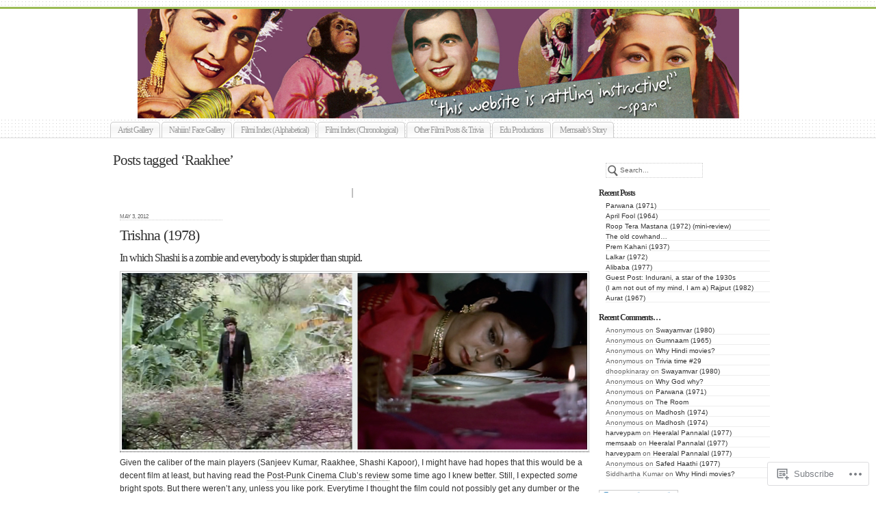

--- FILE ---
content_type: text/html; charset=UTF-8
request_url: https://memsaabstory.com/tag/raakhee/
body_size: 25549
content:
<!DOCTYPE html PUBLIC "-//W3C//DTD XHTML 1.0 Transitional//EN" "http://www.w3.org/TR/xhtml1/DTD/xhtml1-transitional.dtd">
<html xmlns="http://www.w3.org/1999/xhtml" lang="en">
	<head profile="http://gmpg.org/xfn/11">
		<meta http-equiv="Content-Type" content="text/html; charset=UTF-8" />
		<meta name="description" content="I watch obscure (often bad) movies so you don&#039;t have to" />
		<title>Raakhee | MemsaabStory</title>
		<link rel="pingback" href="https://memsaabstory.com/xmlrpc.php" />
		<link rel="shortcut icon" href="https://s0.wp.com/wp-content/themes/pub/under-the-influence/images/favicon.ico?m=1276191855i" />
		<link rel="apple-touch-icon" href="https://s0.wp.com/wp-content/themes/pub/under-the-influence/images/iphone.png?m=1391152429i" />
		<!--[if IE 8]>
		<style type="text/css">
			.entry img.size-full,
			.entry img.size-large,
			.entry img.size-medium {
				width: auto;
			}
		</style>
		<![endif]-->
		<!--[if lte IE 7]>
		<style type="text/css">
			/* these had been applied using CSS hacks in the main stylesheet. I moved them
			to this conditional comment - kjacobson */
			.alignleft img, .alignright img {
				min-width: 150px;
			}
			.gallery-item {
				min-width: 150px;
			}
		</style>
		<![endif]-->
		<!--[if lte IE 6]>
		<style type="text/css">
			/* box-model fix. side bar is floated right and this was falling below it, not beside it, in IE6 */
			.singlepage .page {
				width: 768px;
			}
			/* IE6 can't handle the transparency in these PNGs (and filter: wasn't effective), so load GIFs instead and suffer
			slight jaggies */
			.corner_tr { right: -7px; }
			.corner_tl, .corner_tr {
				background-image: url(https://s0.wp.com/wp-content/themes/pub/under-the-influence/images/kreis_voll.gif);
			}
			.corner_br { right: -1px; }
			.corner_br, .corner_bl {
				background-image: url(https://s0.wp.com/wp-content/themes/pub/under-the-influence/images/kreis.gif);
				bottom: -2px;
			}
			/* trigger hasLayout on decorative lines */
			#footer .line {
				height: 1%;
			}
		</style>
		<![endif]-->
				<meta name='robots' content='max-image-preview:large' />

<!-- Async WordPress.com Remote Login -->
<script id="wpcom_remote_login_js">
var wpcom_remote_login_extra_auth = '';
function wpcom_remote_login_remove_dom_node_id( element_id ) {
	var dom_node = document.getElementById( element_id );
	if ( dom_node ) { dom_node.parentNode.removeChild( dom_node ); }
}
function wpcom_remote_login_remove_dom_node_classes( class_name ) {
	var dom_nodes = document.querySelectorAll( '.' + class_name );
	for ( var i = 0; i < dom_nodes.length; i++ ) {
		dom_nodes[ i ].parentNode.removeChild( dom_nodes[ i ] );
	}
}
function wpcom_remote_login_final_cleanup() {
	wpcom_remote_login_remove_dom_node_classes( "wpcom_remote_login_msg" );
	wpcom_remote_login_remove_dom_node_id( "wpcom_remote_login_key" );
	wpcom_remote_login_remove_dom_node_id( "wpcom_remote_login_validate" );
	wpcom_remote_login_remove_dom_node_id( "wpcom_remote_login_js" );
	wpcom_remote_login_remove_dom_node_id( "wpcom_request_access_iframe" );
	wpcom_remote_login_remove_dom_node_id( "wpcom_request_access_styles" );
}

// Watch for messages back from the remote login
window.addEventListener( "message", function( e ) {
	if ( e.origin === "https://r-login.wordpress.com" ) {
		var data = {};
		try {
			data = JSON.parse( e.data );
		} catch( e ) {
			wpcom_remote_login_final_cleanup();
			return;
		}

		if ( data.msg === 'LOGIN' ) {
			// Clean up the login check iframe
			wpcom_remote_login_remove_dom_node_id( "wpcom_remote_login_key" );

			var id_regex = new RegExp( /^[0-9]+$/ );
			var token_regex = new RegExp( /^.*|.*|.*$/ );
			if (
				token_regex.test( data.token )
				&& id_regex.test( data.wpcomid )
			) {
				// We have everything we need to ask for a login
				var script = document.createElement( "script" );
				script.setAttribute( "id", "wpcom_remote_login_validate" );
				script.src = '/remote-login.php?wpcom_remote_login=validate'
					+ '&wpcomid=' + data.wpcomid
					+ '&token=' + encodeURIComponent( data.token )
					+ '&host=' + window.location.protocol
					+ '//' + window.location.hostname
					+ '&postid=18870'
					+ '&is_singular=';
				document.body.appendChild( script );
			}

			return;
		}

		// Safari ITP, not logged in, so redirect
		if ( data.msg === 'LOGIN-REDIRECT' ) {
			window.location = 'https://wordpress.com/log-in?redirect_to=' + window.location.href;
			return;
		}

		// Safari ITP, storage access failed, remove the request
		if ( data.msg === 'LOGIN-REMOVE' ) {
			var css_zap = 'html { -webkit-transition: margin-top 1s; transition: margin-top 1s; } /* 9001 */ html { margin-top: 0 !important; } * html body { margin-top: 0 !important; } @media screen and ( max-width: 782px ) { html { margin-top: 0 !important; } * html body { margin-top: 0 !important; } }';
			var style_zap = document.createElement( 'style' );
			style_zap.type = 'text/css';
			style_zap.appendChild( document.createTextNode( css_zap ) );
			document.body.appendChild( style_zap );

			var e = document.getElementById( 'wpcom_request_access_iframe' );
			e.parentNode.removeChild( e );

			document.cookie = 'wordpress_com_login_access=denied; path=/; max-age=31536000';

			return;
		}

		// Safari ITP
		if ( data.msg === 'REQUEST_ACCESS' ) {
			console.log( 'request access: safari' );

			// Check ITP iframe enable/disable knob
			if ( wpcom_remote_login_extra_auth !== 'safari_itp_iframe' ) {
				return;
			}

			// If we are in a "private window" there is no ITP.
			var private_window = false;
			try {
				var opendb = window.openDatabase( null, null, null, null );
			} catch( e ) {
				private_window = true;
			}

			if ( private_window ) {
				console.log( 'private window' );
				return;
			}

			var iframe = document.createElement( 'iframe' );
			iframe.id = 'wpcom_request_access_iframe';
			iframe.setAttribute( 'scrolling', 'no' );
			iframe.setAttribute( 'sandbox', 'allow-storage-access-by-user-activation allow-scripts allow-same-origin allow-top-navigation-by-user-activation' );
			iframe.src = 'https://r-login.wordpress.com/remote-login.php?wpcom_remote_login=request_access&origin=' + encodeURIComponent( data.origin ) + '&wpcomid=' + encodeURIComponent( data.wpcomid );

			var css = 'html { -webkit-transition: margin-top 1s; transition: margin-top 1s; } /* 9001 */ html { margin-top: 46px !important; } * html body { margin-top: 46px !important; } @media screen and ( max-width: 660px ) { html { margin-top: 71px !important; } * html body { margin-top: 71px !important; } #wpcom_request_access_iframe { display: block; height: 71px !important; } } #wpcom_request_access_iframe { border: 0px; height: 46px; position: fixed; top: 0; left: 0; width: 100%; min-width: 100%; z-index: 99999; background: #23282d; } ';

			var style = document.createElement( 'style' );
			style.type = 'text/css';
			style.id = 'wpcom_request_access_styles';
			style.appendChild( document.createTextNode( css ) );
			document.body.appendChild( style );

			document.body.appendChild( iframe );
		}

		if ( data.msg === 'DONE' ) {
			wpcom_remote_login_final_cleanup();
		}
	}
}, false );

// Inject the remote login iframe after the page has had a chance to load
// more critical resources
window.addEventListener( "DOMContentLoaded", function( e ) {
	var iframe = document.createElement( "iframe" );
	iframe.style.display = "none";
	iframe.setAttribute( "scrolling", "no" );
	iframe.setAttribute( "id", "wpcom_remote_login_key" );
	iframe.src = "https://r-login.wordpress.com/remote-login.php"
		+ "?wpcom_remote_login=key"
		+ "&origin=aHR0cHM6Ly9tZW1zYWFic3RvcnkuY29t"
		+ "&wpcomid=1272876"
		+ "&time=" + Math.floor( Date.now() / 1000 );
	document.body.appendChild( iframe );
}, false );
</script>
<link rel='dns-prefetch' href='//s0.wp.com' />
<link rel="alternate" type="application/rss+xml" title="MemsaabStory &raquo; Feed" href="https://memsaabstory.com/feed/" />
<link rel="alternate" type="application/rss+xml" title="MemsaabStory &raquo; Comments Feed" href="https://memsaabstory.com/comments/feed/" />
<link rel="alternate" type="application/rss+xml" title="MemsaabStory &raquo; Raakhee Tag Feed" href="https://memsaabstory.com/tag/raakhee/feed/" />
	<script type="text/javascript">
		/* <![CDATA[ */
		function addLoadEvent(func) {
			var oldonload = window.onload;
			if (typeof window.onload != 'function') {
				window.onload = func;
			} else {
				window.onload = function () {
					oldonload();
					func();
				}
			}
		}
		/* ]]> */
	</script>
	<style id='wp-emoji-styles-inline-css'>

	img.wp-smiley, img.emoji {
		display: inline !important;
		border: none !important;
		box-shadow: none !important;
		height: 1em !important;
		width: 1em !important;
		margin: 0 0.07em !important;
		vertical-align: -0.1em !important;
		background: none !important;
		padding: 0 !important;
	}
/*# sourceURL=wp-emoji-styles-inline-css */
</style>
<link crossorigin='anonymous' rel='stylesheet' id='all-css-2-1' href='/wp-content/plugins/gutenberg-core/v22.2.0/build/styles/block-library/style.css?m=1764855221i&cssminify=yes' type='text/css' media='all' />
<style id='wp-block-library-inline-css'>
.has-text-align-justify {
	text-align:justify;
}
.has-text-align-justify{text-align:justify;}

/*# sourceURL=wp-block-library-inline-css */
</style><style id='global-styles-inline-css'>
:root{--wp--preset--aspect-ratio--square: 1;--wp--preset--aspect-ratio--4-3: 4/3;--wp--preset--aspect-ratio--3-4: 3/4;--wp--preset--aspect-ratio--3-2: 3/2;--wp--preset--aspect-ratio--2-3: 2/3;--wp--preset--aspect-ratio--16-9: 16/9;--wp--preset--aspect-ratio--9-16: 9/16;--wp--preset--color--black: #000000;--wp--preset--color--cyan-bluish-gray: #abb8c3;--wp--preset--color--white: #ffffff;--wp--preset--color--pale-pink: #f78da7;--wp--preset--color--vivid-red: #cf2e2e;--wp--preset--color--luminous-vivid-orange: #ff6900;--wp--preset--color--luminous-vivid-amber: #fcb900;--wp--preset--color--light-green-cyan: #7bdcb5;--wp--preset--color--vivid-green-cyan: #00d084;--wp--preset--color--pale-cyan-blue: #8ed1fc;--wp--preset--color--vivid-cyan-blue: #0693e3;--wp--preset--color--vivid-purple: #9b51e0;--wp--preset--gradient--vivid-cyan-blue-to-vivid-purple: linear-gradient(135deg,rgb(6,147,227) 0%,rgb(155,81,224) 100%);--wp--preset--gradient--light-green-cyan-to-vivid-green-cyan: linear-gradient(135deg,rgb(122,220,180) 0%,rgb(0,208,130) 100%);--wp--preset--gradient--luminous-vivid-amber-to-luminous-vivid-orange: linear-gradient(135deg,rgb(252,185,0) 0%,rgb(255,105,0) 100%);--wp--preset--gradient--luminous-vivid-orange-to-vivid-red: linear-gradient(135deg,rgb(255,105,0) 0%,rgb(207,46,46) 100%);--wp--preset--gradient--very-light-gray-to-cyan-bluish-gray: linear-gradient(135deg,rgb(238,238,238) 0%,rgb(169,184,195) 100%);--wp--preset--gradient--cool-to-warm-spectrum: linear-gradient(135deg,rgb(74,234,220) 0%,rgb(151,120,209) 20%,rgb(207,42,186) 40%,rgb(238,44,130) 60%,rgb(251,105,98) 80%,rgb(254,248,76) 100%);--wp--preset--gradient--blush-light-purple: linear-gradient(135deg,rgb(255,206,236) 0%,rgb(152,150,240) 100%);--wp--preset--gradient--blush-bordeaux: linear-gradient(135deg,rgb(254,205,165) 0%,rgb(254,45,45) 50%,rgb(107,0,62) 100%);--wp--preset--gradient--luminous-dusk: linear-gradient(135deg,rgb(255,203,112) 0%,rgb(199,81,192) 50%,rgb(65,88,208) 100%);--wp--preset--gradient--pale-ocean: linear-gradient(135deg,rgb(255,245,203) 0%,rgb(182,227,212) 50%,rgb(51,167,181) 100%);--wp--preset--gradient--electric-grass: linear-gradient(135deg,rgb(202,248,128) 0%,rgb(113,206,126) 100%);--wp--preset--gradient--midnight: linear-gradient(135deg,rgb(2,3,129) 0%,rgb(40,116,252) 100%);--wp--preset--font-size--small: 13px;--wp--preset--font-size--medium: 20px;--wp--preset--font-size--large: 36px;--wp--preset--font-size--x-large: 42px;--wp--preset--font-family--albert-sans: 'Albert Sans', sans-serif;--wp--preset--font-family--alegreya: Alegreya, serif;--wp--preset--font-family--arvo: Arvo, serif;--wp--preset--font-family--bodoni-moda: 'Bodoni Moda', serif;--wp--preset--font-family--bricolage-grotesque: 'Bricolage Grotesque', sans-serif;--wp--preset--font-family--cabin: Cabin, sans-serif;--wp--preset--font-family--chivo: Chivo, sans-serif;--wp--preset--font-family--commissioner: Commissioner, sans-serif;--wp--preset--font-family--cormorant: Cormorant, serif;--wp--preset--font-family--courier-prime: 'Courier Prime', monospace;--wp--preset--font-family--crimson-pro: 'Crimson Pro', serif;--wp--preset--font-family--dm-mono: 'DM Mono', monospace;--wp--preset--font-family--dm-sans: 'DM Sans', sans-serif;--wp--preset--font-family--dm-serif-display: 'DM Serif Display', serif;--wp--preset--font-family--domine: Domine, serif;--wp--preset--font-family--eb-garamond: 'EB Garamond', serif;--wp--preset--font-family--epilogue: Epilogue, sans-serif;--wp--preset--font-family--fahkwang: Fahkwang, sans-serif;--wp--preset--font-family--figtree: Figtree, sans-serif;--wp--preset--font-family--fira-sans: 'Fira Sans', sans-serif;--wp--preset--font-family--fjalla-one: 'Fjalla One', sans-serif;--wp--preset--font-family--fraunces: Fraunces, serif;--wp--preset--font-family--gabarito: Gabarito, system-ui;--wp--preset--font-family--ibm-plex-mono: 'IBM Plex Mono', monospace;--wp--preset--font-family--ibm-plex-sans: 'IBM Plex Sans', sans-serif;--wp--preset--font-family--ibarra-real-nova: 'Ibarra Real Nova', serif;--wp--preset--font-family--instrument-serif: 'Instrument Serif', serif;--wp--preset--font-family--inter: Inter, sans-serif;--wp--preset--font-family--josefin-sans: 'Josefin Sans', sans-serif;--wp--preset--font-family--jost: Jost, sans-serif;--wp--preset--font-family--libre-baskerville: 'Libre Baskerville', serif;--wp--preset--font-family--libre-franklin: 'Libre Franklin', sans-serif;--wp--preset--font-family--literata: Literata, serif;--wp--preset--font-family--lora: Lora, serif;--wp--preset--font-family--merriweather: Merriweather, serif;--wp--preset--font-family--montserrat: Montserrat, sans-serif;--wp--preset--font-family--newsreader: Newsreader, serif;--wp--preset--font-family--noto-sans-mono: 'Noto Sans Mono', sans-serif;--wp--preset--font-family--nunito: Nunito, sans-serif;--wp--preset--font-family--open-sans: 'Open Sans', sans-serif;--wp--preset--font-family--overpass: Overpass, sans-serif;--wp--preset--font-family--pt-serif: 'PT Serif', serif;--wp--preset--font-family--petrona: Petrona, serif;--wp--preset--font-family--piazzolla: Piazzolla, serif;--wp--preset--font-family--playfair-display: 'Playfair Display', serif;--wp--preset--font-family--plus-jakarta-sans: 'Plus Jakarta Sans', sans-serif;--wp--preset--font-family--poppins: Poppins, sans-serif;--wp--preset--font-family--raleway: Raleway, sans-serif;--wp--preset--font-family--roboto: Roboto, sans-serif;--wp--preset--font-family--roboto-slab: 'Roboto Slab', serif;--wp--preset--font-family--rubik: Rubik, sans-serif;--wp--preset--font-family--rufina: Rufina, serif;--wp--preset--font-family--sora: Sora, sans-serif;--wp--preset--font-family--source-sans-3: 'Source Sans 3', sans-serif;--wp--preset--font-family--source-serif-4: 'Source Serif 4', serif;--wp--preset--font-family--space-mono: 'Space Mono', monospace;--wp--preset--font-family--syne: Syne, sans-serif;--wp--preset--font-family--texturina: Texturina, serif;--wp--preset--font-family--urbanist: Urbanist, sans-serif;--wp--preset--font-family--work-sans: 'Work Sans', sans-serif;--wp--preset--spacing--20: 0.44rem;--wp--preset--spacing--30: 0.67rem;--wp--preset--spacing--40: 1rem;--wp--preset--spacing--50: 1.5rem;--wp--preset--spacing--60: 2.25rem;--wp--preset--spacing--70: 3.38rem;--wp--preset--spacing--80: 5.06rem;--wp--preset--shadow--natural: 6px 6px 9px rgba(0, 0, 0, 0.2);--wp--preset--shadow--deep: 12px 12px 50px rgba(0, 0, 0, 0.4);--wp--preset--shadow--sharp: 6px 6px 0px rgba(0, 0, 0, 0.2);--wp--preset--shadow--outlined: 6px 6px 0px -3px rgb(255, 255, 255), 6px 6px rgb(0, 0, 0);--wp--preset--shadow--crisp: 6px 6px 0px rgb(0, 0, 0);}:where(.is-layout-flex){gap: 0.5em;}:where(.is-layout-grid){gap: 0.5em;}body .is-layout-flex{display: flex;}.is-layout-flex{flex-wrap: wrap;align-items: center;}.is-layout-flex > :is(*, div){margin: 0;}body .is-layout-grid{display: grid;}.is-layout-grid > :is(*, div){margin: 0;}:where(.wp-block-columns.is-layout-flex){gap: 2em;}:where(.wp-block-columns.is-layout-grid){gap: 2em;}:where(.wp-block-post-template.is-layout-flex){gap: 1.25em;}:where(.wp-block-post-template.is-layout-grid){gap: 1.25em;}.has-black-color{color: var(--wp--preset--color--black) !important;}.has-cyan-bluish-gray-color{color: var(--wp--preset--color--cyan-bluish-gray) !important;}.has-white-color{color: var(--wp--preset--color--white) !important;}.has-pale-pink-color{color: var(--wp--preset--color--pale-pink) !important;}.has-vivid-red-color{color: var(--wp--preset--color--vivid-red) !important;}.has-luminous-vivid-orange-color{color: var(--wp--preset--color--luminous-vivid-orange) !important;}.has-luminous-vivid-amber-color{color: var(--wp--preset--color--luminous-vivid-amber) !important;}.has-light-green-cyan-color{color: var(--wp--preset--color--light-green-cyan) !important;}.has-vivid-green-cyan-color{color: var(--wp--preset--color--vivid-green-cyan) !important;}.has-pale-cyan-blue-color{color: var(--wp--preset--color--pale-cyan-blue) !important;}.has-vivid-cyan-blue-color{color: var(--wp--preset--color--vivid-cyan-blue) !important;}.has-vivid-purple-color{color: var(--wp--preset--color--vivid-purple) !important;}.has-black-background-color{background-color: var(--wp--preset--color--black) !important;}.has-cyan-bluish-gray-background-color{background-color: var(--wp--preset--color--cyan-bluish-gray) !important;}.has-white-background-color{background-color: var(--wp--preset--color--white) !important;}.has-pale-pink-background-color{background-color: var(--wp--preset--color--pale-pink) !important;}.has-vivid-red-background-color{background-color: var(--wp--preset--color--vivid-red) !important;}.has-luminous-vivid-orange-background-color{background-color: var(--wp--preset--color--luminous-vivid-orange) !important;}.has-luminous-vivid-amber-background-color{background-color: var(--wp--preset--color--luminous-vivid-amber) !important;}.has-light-green-cyan-background-color{background-color: var(--wp--preset--color--light-green-cyan) !important;}.has-vivid-green-cyan-background-color{background-color: var(--wp--preset--color--vivid-green-cyan) !important;}.has-pale-cyan-blue-background-color{background-color: var(--wp--preset--color--pale-cyan-blue) !important;}.has-vivid-cyan-blue-background-color{background-color: var(--wp--preset--color--vivid-cyan-blue) !important;}.has-vivid-purple-background-color{background-color: var(--wp--preset--color--vivid-purple) !important;}.has-black-border-color{border-color: var(--wp--preset--color--black) !important;}.has-cyan-bluish-gray-border-color{border-color: var(--wp--preset--color--cyan-bluish-gray) !important;}.has-white-border-color{border-color: var(--wp--preset--color--white) !important;}.has-pale-pink-border-color{border-color: var(--wp--preset--color--pale-pink) !important;}.has-vivid-red-border-color{border-color: var(--wp--preset--color--vivid-red) !important;}.has-luminous-vivid-orange-border-color{border-color: var(--wp--preset--color--luminous-vivid-orange) !important;}.has-luminous-vivid-amber-border-color{border-color: var(--wp--preset--color--luminous-vivid-amber) !important;}.has-light-green-cyan-border-color{border-color: var(--wp--preset--color--light-green-cyan) !important;}.has-vivid-green-cyan-border-color{border-color: var(--wp--preset--color--vivid-green-cyan) !important;}.has-pale-cyan-blue-border-color{border-color: var(--wp--preset--color--pale-cyan-blue) !important;}.has-vivid-cyan-blue-border-color{border-color: var(--wp--preset--color--vivid-cyan-blue) !important;}.has-vivid-purple-border-color{border-color: var(--wp--preset--color--vivid-purple) !important;}.has-vivid-cyan-blue-to-vivid-purple-gradient-background{background: var(--wp--preset--gradient--vivid-cyan-blue-to-vivid-purple) !important;}.has-light-green-cyan-to-vivid-green-cyan-gradient-background{background: var(--wp--preset--gradient--light-green-cyan-to-vivid-green-cyan) !important;}.has-luminous-vivid-amber-to-luminous-vivid-orange-gradient-background{background: var(--wp--preset--gradient--luminous-vivid-amber-to-luminous-vivid-orange) !important;}.has-luminous-vivid-orange-to-vivid-red-gradient-background{background: var(--wp--preset--gradient--luminous-vivid-orange-to-vivid-red) !important;}.has-very-light-gray-to-cyan-bluish-gray-gradient-background{background: var(--wp--preset--gradient--very-light-gray-to-cyan-bluish-gray) !important;}.has-cool-to-warm-spectrum-gradient-background{background: var(--wp--preset--gradient--cool-to-warm-spectrum) !important;}.has-blush-light-purple-gradient-background{background: var(--wp--preset--gradient--blush-light-purple) !important;}.has-blush-bordeaux-gradient-background{background: var(--wp--preset--gradient--blush-bordeaux) !important;}.has-luminous-dusk-gradient-background{background: var(--wp--preset--gradient--luminous-dusk) !important;}.has-pale-ocean-gradient-background{background: var(--wp--preset--gradient--pale-ocean) !important;}.has-electric-grass-gradient-background{background: var(--wp--preset--gradient--electric-grass) !important;}.has-midnight-gradient-background{background: var(--wp--preset--gradient--midnight) !important;}.has-small-font-size{font-size: var(--wp--preset--font-size--small) !important;}.has-medium-font-size{font-size: var(--wp--preset--font-size--medium) !important;}.has-large-font-size{font-size: var(--wp--preset--font-size--large) !important;}.has-x-large-font-size{font-size: var(--wp--preset--font-size--x-large) !important;}.has-albert-sans-font-family{font-family: var(--wp--preset--font-family--albert-sans) !important;}.has-alegreya-font-family{font-family: var(--wp--preset--font-family--alegreya) !important;}.has-arvo-font-family{font-family: var(--wp--preset--font-family--arvo) !important;}.has-bodoni-moda-font-family{font-family: var(--wp--preset--font-family--bodoni-moda) !important;}.has-bricolage-grotesque-font-family{font-family: var(--wp--preset--font-family--bricolage-grotesque) !important;}.has-cabin-font-family{font-family: var(--wp--preset--font-family--cabin) !important;}.has-chivo-font-family{font-family: var(--wp--preset--font-family--chivo) !important;}.has-commissioner-font-family{font-family: var(--wp--preset--font-family--commissioner) !important;}.has-cormorant-font-family{font-family: var(--wp--preset--font-family--cormorant) !important;}.has-courier-prime-font-family{font-family: var(--wp--preset--font-family--courier-prime) !important;}.has-crimson-pro-font-family{font-family: var(--wp--preset--font-family--crimson-pro) !important;}.has-dm-mono-font-family{font-family: var(--wp--preset--font-family--dm-mono) !important;}.has-dm-sans-font-family{font-family: var(--wp--preset--font-family--dm-sans) !important;}.has-dm-serif-display-font-family{font-family: var(--wp--preset--font-family--dm-serif-display) !important;}.has-domine-font-family{font-family: var(--wp--preset--font-family--domine) !important;}.has-eb-garamond-font-family{font-family: var(--wp--preset--font-family--eb-garamond) !important;}.has-epilogue-font-family{font-family: var(--wp--preset--font-family--epilogue) !important;}.has-fahkwang-font-family{font-family: var(--wp--preset--font-family--fahkwang) !important;}.has-figtree-font-family{font-family: var(--wp--preset--font-family--figtree) !important;}.has-fira-sans-font-family{font-family: var(--wp--preset--font-family--fira-sans) !important;}.has-fjalla-one-font-family{font-family: var(--wp--preset--font-family--fjalla-one) !important;}.has-fraunces-font-family{font-family: var(--wp--preset--font-family--fraunces) !important;}.has-gabarito-font-family{font-family: var(--wp--preset--font-family--gabarito) !important;}.has-ibm-plex-mono-font-family{font-family: var(--wp--preset--font-family--ibm-plex-mono) !important;}.has-ibm-plex-sans-font-family{font-family: var(--wp--preset--font-family--ibm-plex-sans) !important;}.has-ibarra-real-nova-font-family{font-family: var(--wp--preset--font-family--ibarra-real-nova) !important;}.has-instrument-serif-font-family{font-family: var(--wp--preset--font-family--instrument-serif) !important;}.has-inter-font-family{font-family: var(--wp--preset--font-family--inter) !important;}.has-josefin-sans-font-family{font-family: var(--wp--preset--font-family--josefin-sans) !important;}.has-jost-font-family{font-family: var(--wp--preset--font-family--jost) !important;}.has-libre-baskerville-font-family{font-family: var(--wp--preset--font-family--libre-baskerville) !important;}.has-libre-franklin-font-family{font-family: var(--wp--preset--font-family--libre-franklin) !important;}.has-literata-font-family{font-family: var(--wp--preset--font-family--literata) !important;}.has-lora-font-family{font-family: var(--wp--preset--font-family--lora) !important;}.has-merriweather-font-family{font-family: var(--wp--preset--font-family--merriweather) !important;}.has-montserrat-font-family{font-family: var(--wp--preset--font-family--montserrat) !important;}.has-newsreader-font-family{font-family: var(--wp--preset--font-family--newsreader) !important;}.has-noto-sans-mono-font-family{font-family: var(--wp--preset--font-family--noto-sans-mono) !important;}.has-nunito-font-family{font-family: var(--wp--preset--font-family--nunito) !important;}.has-open-sans-font-family{font-family: var(--wp--preset--font-family--open-sans) !important;}.has-overpass-font-family{font-family: var(--wp--preset--font-family--overpass) !important;}.has-pt-serif-font-family{font-family: var(--wp--preset--font-family--pt-serif) !important;}.has-petrona-font-family{font-family: var(--wp--preset--font-family--petrona) !important;}.has-piazzolla-font-family{font-family: var(--wp--preset--font-family--piazzolla) !important;}.has-playfair-display-font-family{font-family: var(--wp--preset--font-family--playfair-display) !important;}.has-plus-jakarta-sans-font-family{font-family: var(--wp--preset--font-family--plus-jakarta-sans) !important;}.has-poppins-font-family{font-family: var(--wp--preset--font-family--poppins) !important;}.has-raleway-font-family{font-family: var(--wp--preset--font-family--raleway) !important;}.has-roboto-font-family{font-family: var(--wp--preset--font-family--roboto) !important;}.has-roboto-slab-font-family{font-family: var(--wp--preset--font-family--roboto-slab) !important;}.has-rubik-font-family{font-family: var(--wp--preset--font-family--rubik) !important;}.has-rufina-font-family{font-family: var(--wp--preset--font-family--rufina) !important;}.has-sora-font-family{font-family: var(--wp--preset--font-family--sora) !important;}.has-source-sans-3-font-family{font-family: var(--wp--preset--font-family--source-sans-3) !important;}.has-source-serif-4-font-family{font-family: var(--wp--preset--font-family--source-serif-4) !important;}.has-space-mono-font-family{font-family: var(--wp--preset--font-family--space-mono) !important;}.has-syne-font-family{font-family: var(--wp--preset--font-family--syne) !important;}.has-texturina-font-family{font-family: var(--wp--preset--font-family--texturina) !important;}.has-urbanist-font-family{font-family: var(--wp--preset--font-family--urbanist) !important;}.has-work-sans-font-family{font-family: var(--wp--preset--font-family--work-sans) !important;}
/*# sourceURL=global-styles-inline-css */
</style>

<style id='classic-theme-styles-inline-css'>
/*! This file is auto-generated */
.wp-block-button__link{color:#fff;background-color:#32373c;border-radius:9999px;box-shadow:none;text-decoration:none;padding:calc(.667em + 2px) calc(1.333em + 2px);font-size:1.125em}.wp-block-file__button{background:#32373c;color:#fff;text-decoration:none}
/*# sourceURL=/wp-includes/css/classic-themes.min.css */
</style>
<link crossorigin='anonymous' rel='stylesheet' id='all-css-4-1' href='/_static/??-eJyFkN1OA0EIhV9Ilmy70fai6bPsztIRnb8MTLe+vaxGqzFZbwiQ83EAXAq4nJSSYgnNcxJ0eQrZvQruuv7Q9SAcSyCodO0GnFn0WwGib4E6J/KAPwbFBvdZlawfy6irItLMIwWKJtvCFp49qeHylYPSbRspZgPTVCqJgMXILYI+m5f84T7bWNqELc1UVx1wuoRGyRH+e1Yle4C31H+seC+3IE8Z7G2jck6/CriEkeuKnuOpfxr6x+N+Pxxe3gG1G5mf&cssminify=yes' type='text/css' media='all' />
<style id='jetpack-global-styles-frontend-style-inline-css'>
:root { --font-headings: unset; --font-base: unset; --font-headings-default: -apple-system,BlinkMacSystemFont,"Segoe UI",Roboto,Oxygen-Sans,Ubuntu,Cantarell,"Helvetica Neue",sans-serif; --font-base-default: -apple-system,BlinkMacSystemFont,"Segoe UI",Roboto,Oxygen-Sans,Ubuntu,Cantarell,"Helvetica Neue",sans-serif;}
/*# sourceURL=jetpack-global-styles-frontend-style-inline-css */
</style>
<link crossorigin='anonymous' rel='stylesheet' id='all-css-6-1' href='/wp-content/themes/h4/global.css?m=1420737423i&cssminify=yes' type='text/css' media='all' />
<script type="text/javascript" id="wpcom-actionbar-placeholder-js-extra">
/* <![CDATA[ */
var actionbardata = {"siteID":"1272876","postID":"0","siteURL":"https://memsaabstory.com","xhrURL":"https://memsaabstory.com/wp-admin/admin-ajax.php","nonce":"254b6b84e8","isLoggedIn":"","statusMessage":"","subsEmailDefault":"instantly","proxyScriptUrl":"https://s0.wp.com/wp-content/js/wpcom-proxy-request.js?m=1513050504i&amp;ver=20211021","i18n":{"followedText":"New posts from this site will now appear in your \u003Ca href=\"https://wordpress.com/reader\"\u003EReader\u003C/a\u003E","foldBar":"Collapse this bar","unfoldBar":"Expand this bar","shortLinkCopied":"Shortlink copied to clipboard."}};
//# sourceURL=wpcom-actionbar-placeholder-js-extra
/* ]]> */
</script>
<script type="text/javascript" id="jetpack-mu-wpcom-settings-js-before">
/* <![CDATA[ */
var JETPACK_MU_WPCOM_SETTINGS = {"assetsUrl":"https://s0.wp.com/wp-content/mu-plugins/jetpack-mu-wpcom-plugin/sun/jetpack_vendor/automattic/jetpack-mu-wpcom/src/build/"};
//# sourceURL=jetpack-mu-wpcom-settings-js-before
/* ]]> */
</script>
<script crossorigin='anonymous' type='text/javascript'  src='/_static/??-eJyFjc0OwjAMg1+ILgPE3wHxLKwL0KpNS5po7O3JJJC4cbJkf7Zhqs4XEiSB2ICTuMrlNXexrcCyQD7piG0J41OR5490OdBfyOVw56vgL/x9kwdmq1QdQGlEdmbY0i0pksdlauAyNWQrXvJ5fdj0u22/P57iG+b3QhI='></script>
<script type="text/javascript" id="rlt-proxy-js-after">
/* <![CDATA[ */
	rltInitialize( {"token":null,"iframeOrigins":["https:\/\/widgets.wp.com"]} );
//# sourceURL=rlt-proxy-js-after
/* ]]> */
</script>
<link rel="EditURI" type="application/rsd+xml" title="RSD" href="https://memsaabstory.wordpress.com/xmlrpc.php?rsd" />
<meta name="generator" content="WordPress.com" />

<!-- Jetpack Open Graph Tags -->
<meta property="og:type" content="website" />
<meta property="og:title" content="Raakhee &#8211; MemsaabStory" />
<meta property="og:url" content="https://memsaabstory.com/tag/raakhee/" />
<meta property="og:site_name" content="MemsaabStory" />
<meta property="og:image" content="https://secure.gravatar.com/blavatar/58eee86ee8c9cfc65d48ecb7cb863799b72e052e98807e35daede7e5368023b3?s=200&#038;ts=1767911229" />
<meta property="og:image:width" content="200" />
<meta property="og:image:height" content="200" />
<meta property="og:image:alt" content="" />
<meta property="og:locale" content="en_US" />

<!-- End Jetpack Open Graph Tags -->
<link rel="shortcut icon" type="image/x-icon" href="https://secure.gravatar.com/blavatar/58eee86ee8c9cfc65d48ecb7cb863799b72e052e98807e35daede7e5368023b3?s=32" sizes="16x16" />
<link rel="icon" type="image/x-icon" href="https://secure.gravatar.com/blavatar/58eee86ee8c9cfc65d48ecb7cb863799b72e052e98807e35daede7e5368023b3?s=32" sizes="16x16" />
<link rel="apple-touch-icon" href="https://secure.gravatar.com/blavatar/58eee86ee8c9cfc65d48ecb7cb863799b72e052e98807e35daede7e5368023b3?s=114" />
<link rel='openid.server' href='https://memsaabstory.com/?openidserver=1' />
<link rel='openid.delegate' href='https://memsaabstory.com/' />
<link rel="search" type="application/opensearchdescription+xml" href="https://memsaabstory.com/osd.xml" title="MemsaabStory" />
<link rel="search" type="application/opensearchdescription+xml" href="https://s1.wp.com/opensearch.xml" title="WordPress.com" />
		<style id="wpcom-hotfix-masterbar-style">
			@media screen and (min-width: 783px) {
				#wpadminbar .quicklinks li#wp-admin-bar-my-account.with-avatar > a img {
					margin-top: 5px;
				}
			}
		</style>
		<style type="text/css">.recentcomments a{display:inline !important;padding:0 !important;margin:0 !important;}</style>		<style type="text/css">
			.recentcomments a {
				display: inline !important;
				padding: 0 !important;
				margin: 0 !important;
			}

			table.recentcommentsavatartop img.avatar, table.recentcommentsavatarend img.avatar {
				border: 0px;
				margin: 0;
			}

			table.recentcommentsavatartop a, table.recentcommentsavatarend a {
				border: 0px !important;
				background-color: transparent !important;
			}

			td.recentcommentsavatarend, td.recentcommentsavatartop {
				padding: 0px 0px 1px 0px;
				margin: 0px;
			}

			td.recentcommentstextend {
				border: none !important;
				padding: 0px 0px 2px 10px;
			}

			.rtl td.recentcommentstextend {
				padding: 0px 10px 2px 0px;
			}

			td.recentcommentstexttop {
				border: none;
				padding: 0px 0px 0px 10px;
			}

			.rtl td.recentcommentstexttop {
				padding: 0px 10px 0px 0px;
			}
		</style>
		<style type="text/css">
		#header {
		background: url(https://memsaabstory.com/wp-content/uploads/2012/03/influence_spamquote.jpg) no-repeat center;
		width: 980px;
		height: 140px;
	}
			#header {
		padding-top: 0;
	}
	.rtl #header h1 {
		direction: ltr;
	}
	#header h1 {
		padding-top: 0;
		text-indent: -9999px;
	}
	#header .description {
		display: none;
	}
	#header h1 a {
		display: block;
		width: 980px;
		height: 180px;
		padding-top: 0 !important;
	}
		</style>			<link rel="stylesheet" href="https://memsaabstory.com/?css=css" type="text/css" media="screen"/>
	<link crossorigin='anonymous' rel='stylesheet' id='all-css-0-3' href='/_static/??-eJydjssKwkAMRX/INtQH6kL8FGnTUNLOTEKTofj3jvgAd+ouJ9x7uLBohZKckkPMlYY8cDIYybXF6clgOcGFE0KXOfQFO8OZ1VlK9oPqyKlGsxV8LY7S50AGC/cDuYGLVipWLvNroB9tj5lBcCr9hZXmP+dgO0s2Cu/M63H3neOp2e82x0OzbdbjDaodeyk=&cssminify=yes' type='text/css' media='all' />
</head>
	<body class="archive tag tag-raakhee tag-2525375 wp-theme-pubunder-the-influence customizer-styles-applied jetpack-reblog-enabled">
		<div class="ornament"></div>
		<div id="page">
			<div id="header">
								<h1>
					<a href="https://memsaabstory.com/">
						MemsaabStory					</a>
				</h1>
					</div><!--#header-->

		<div id="navigation">
			<ul id="menu-primary-menu" class="menu"><li id="menu-item-17590" class="menu-item menu-item-type-post_type menu-item-object-page menu-item-17590"><a href="https://memsaabstory.com/artist-gallery/">Artist Gallery</a></li>
<li id="menu-item-18321" class="menu-item menu-item-type-post_type menu-item-object-page menu-item-18321"><a href="https://memsaabstory.com/nahiiin-face-gallery/">Nahiiin! Face Gallery</a></li>
<li id="menu-item-17595" class="menu-item menu-item-type-post_type menu-item-object-page menu-item-17595"><a href="https://memsaabstory.com/hindi-film-index/">Filmi Index (Alphabetical)</a></li>
<li id="menu-item-17594" class="menu-item menu-item-type-post_type menu-item-object-page menu-item-17594"><a href="https://memsaabstory.com/hindi-film-index-chronological/">Filmi Index (Chronological)</a></li>
<li id="menu-item-17593" class="menu-item menu-item-type-post_type menu-item-object-page menu-item-17593"><a href="https://memsaabstory.com/hindi-film-posts-miscellaneous/">Other Filmi Posts &amp; Trivia</a></li>
<li id="menu-item-18806" class="menu-item menu-item-type-post_type menu-item-object-page menu-item-18806"><a href="https://memsaabstory.com/?page_id=18744">Edu Productions</a></li>
<li id="menu-item-17592" class="menu-item menu-item-type-post_type menu-item-object-page menu-item-17592"><a href="https://memsaabstory.com/memsaabs-story/">Memsaab&#8217;s Story</a></li>
</ul>		</div>
<div id="content_container">
	<div id="sidebar">
	<ul>
		<li id="search-2" class="widget widget_search"><form class="searchform" method="get" action="https://memsaabstory.com/">
	<input onfocus="if(this.value==this.defaultValue) this.value='';" class="search" name="s"
		type="text" value="Search..." tabindex="1" />
</form><!--END #searchform--></li>
		<li id="recent-posts-2" class="widget widget_recent_entries">
		<h2>Recent Posts</h2>
		<ul>
											<li>
					<a href="https://memsaabstory.com/2017/04/07/parwana-1971/">Parwana (1971)</a>
									</li>
											<li>
					<a href="https://memsaabstory.com/2017/02/23/april-fool-1964/">April Fool (1964)</a>
									</li>
											<li>
					<a href="https://memsaabstory.com/2016/07/18/roop-tera-mastana-1972-mini-review/">Roop Tera Mastana (1972)&nbsp;(mini-review)</a>
									</li>
											<li>
					<a href="https://memsaabstory.com/2016/05/28/the-old-cowhand/">The old cowhand&#8230;</a>
									</li>
											<li>
					<a href="https://memsaabstory.com/2016/04/12/prem-kahani-1937/">Prem Kahani (1937)</a>
									</li>
											<li>
					<a href="https://memsaabstory.com/2016/03/23/lalkar-1972/">Lalkar (1972)</a>
									</li>
											<li>
					<a href="https://memsaabstory.com/2016/02/29/alibaba-1977/">Alibaba (1977)</a>
									</li>
											<li>
					<a href="https://memsaabstory.com/2016/02/16/guest-post-indurani-a-star-of-the-1930s/">Guest Post: Indurani, a star of the&nbsp;1930s</a>
									</li>
											<li>
					<a href="https://memsaabstory.com/2015/08/28/i-am-not-out-of-my-mind-i-am-a-rajput-1982/">(I am not out of my mind, I am a) Rajput&nbsp;(1982)</a>
									</li>
											<li>
					<a href="https://memsaabstory.com/2015/08/20/aurat-1967/">Aurat (1967)</a>
									</li>
					</ul>

		</li><li id="recent-comments-2" class="widget widget_recent_comments"><h2>Recent Comments&#8230;</h2>				<ul id="recentcomments">
											<li class="recentcomments">
							Anonymous on <a href="https://memsaabstory.com/2007/09/05/swayamvar-1980/#comment-839563">Swayamvar (1980)</a>						</li>

												<li class="recentcomments">
							Anonymous on <a href="https://memsaabstory.com/2007/09/24/gumnaam-1965/#comment-839562">Gumnaam (1965)</a>						</li>

												<li class="recentcomments">
							Anonymous on <a href="https://memsaabstory.com/2008/02/07/why-hindi-movies/#comment-839561">Why Hindi movies?</a>						</li>

												<li class="recentcomments">
							Anonymous on <a href="https://memsaabstory.com/2008/08/03/trivia-time-29/#comment-839559">Trivia time #29</a>						</li>

												<li class="recentcomments">
							dhoopkinaray on <a href="https://memsaabstory.com/2007/09/05/swayamvar-1980/#comment-839558">Swayamvar (1980)</a>						</li>

												<li class="recentcomments">
							Anonymous on <a href="https://memsaabstory.com/2009/08/31/why-god-why/#comment-839556">Why God why?</a>						</li>

												<li class="recentcomments">
							Anonymous on <a href="https://memsaabstory.com/2017/04/07/parwana-1971/#comment-839555">Parwana (1971)</a>						</li>

												<li class="recentcomments">
							Anonymous on <a href="https://memsaabstory.com/2011/02/14/the-room/#comment-839554">The Room</a>						</li>

												<li class="recentcomments">
							Anonymous on <a href="https://memsaabstory.com/2011/06/01/madhosh-1974/#comment-839553">Madhosh (1974)</a>						</li>

												<li class="recentcomments">
							Anonymous on <a href="https://memsaabstory.com/2011/06/01/madhosh-1974/#comment-839552">Madhosh (1974)</a>						</li>

												<li class="recentcomments">
							<a href="http://harveypam.wordpress.com" class="url" rel="ugc external nofollow">harveypam</a> on <a href="https://memsaabstory.com/2008/11/03/heeralal-pannalal-1977/#comment-839551">Heeralal Pannalal (1977)</a>						</li>

												<li class="recentcomments">
							<a href="https://memsaabstory.wordpress.com" class="url" rel="ugc external nofollow">memsaab</a> on <a href="https://memsaabstory.com/2008/11/03/heeralal-pannalal-1977/#comment-839550">Heeralal Pannalal (1977)</a>						</li>

												<li class="recentcomments">
							<a href="http://harveypam.wordpress.com" class="url" rel="ugc external nofollow">harveypam</a> on <a href="https://memsaabstory.com/2008/11/03/heeralal-pannalal-1977/#comment-839549">Heeralal Pannalal (1977)</a>						</li>

												<li class="recentcomments">
							Anonymous on <a href="https://memsaabstory.com/2010/05/03/safed-haathi-1977/#comment-839548">Safed Haathi (1977)</a>						</li>

												<li class="recentcomments">
							Siddhartha Kumar on <a href="https://memsaabstory.com/2008/02/07/why-hindi-movies/#comment-839543">Why Hindi movies?</a>						</li>

										</ul>
				</li><li id="media_image-3" class="widget widget_media_image"><style>.widget.widget_media_image { overflow: hidden; }.widget.widget_media_image img { height: auto; max-width: 100%; }</style><a href="https://www.facebook.com/pages/MemsaabStory/207405882633112"><img width="110" height="23" src="https://memsaabstory.com/wp-content/uploads/2011/05/facebook3.png" class="image wp-image-17051 alignleft attachment-full size-full" alt="click to join the Memsaab Facebook page" decoding="async" style="max-width: 100%; height: auto;" data-attachment-id="17051" data-permalink="https://memsaabstory.com/facebook3/" data-orig-file="https://memsaabstory.com/wp-content/uploads/2011/05/facebook3.png" data-orig-size="110,23" data-comments-opened="1" data-image-meta="{&quot;aperture&quot;:&quot;0&quot;,&quot;credit&quot;:&quot;&quot;,&quot;camera&quot;:&quot;&quot;,&quot;caption&quot;:&quot;&quot;,&quot;created_timestamp&quot;:&quot;0&quot;,&quot;copyright&quot;:&quot;&quot;,&quot;focal_length&quot;:&quot;0&quot;,&quot;iso&quot;:&quot;0&quot;,&quot;shutter_speed&quot;:&quot;0&quot;,&quot;title&quot;:&quot;&quot;}" data-image-title="facebook3" data-image-description="" data-image-caption="" data-medium-file="https://memsaabstory.com/wp-content/uploads/2011/05/facebook3.png?w=110" data-large-file="https://memsaabstory.com/wp-content/uploads/2011/05/facebook3.png?w=110" /></a></li><li id="blog_subscription-3" class="widget widget_blog_subscription jetpack_subscription_widget"><h2><label for="subscribe-field">Subscribe via email</label></h2>

			<div class="wp-block-jetpack-subscriptions__container">
			<form
				action="https://subscribe.wordpress.com"
				method="post"
				accept-charset="utf-8"
				data-blog="1272876"
				data-post_access_level="everybody"
				id="subscribe-blog"
			>
				<p>Don't want to miss anything new? Enter your email address to subscribe and receive notifications of new posts by email.</p>
				<p id="subscribe-email">
					<label
						id="subscribe-field-label"
						for="subscribe-field"
						class="screen-reader-text"
					>
						Email Address:					</label>

					<input
							type="email"
							name="email"
							autocomplete="email"
							
							style="width: 95%; padding: 1px 10px"
							placeholder="Email Address"
							value=""
							id="subscribe-field"
							required
						/>				</p>

				<p id="subscribe-submit"
									>
					<input type="hidden" name="action" value="subscribe"/>
					<input type="hidden" name="blog_id" value="1272876"/>
					<input type="hidden" name="source" value="https://memsaabstory.com/tag/raakhee/"/>
					<input type="hidden" name="sub-type" value="widget"/>
					<input type="hidden" name="redirect_fragment" value="subscribe-blog"/>
					<input type="hidden" id="_wpnonce" name="_wpnonce" value="96f41598a2" />					<button type="submit"
													class="wp-block-button__link"
																	>
						Woo-hoo! Sign me up!					</button>
				</p>
			</form>
							<div class="wp-block-jetpack-subscriptions__subscount">
					Join 845 other subscribers				</div>
						</div>
			
</li><li id="rss_links-3" class="widget widget_rss_links"><h2>Follow the Memsaab!</h2><ul><li><a href="https://memsaabstory.com/feed/" title="Subscribe to Posts">RSS - Posts</a></li><li><a href="https://memsaabstory.com/comments/feed/" title="Subscribe to Comments">RSS - Comments</a></li></ul>
</li><li id="categories-1" class="widget widget_categories"><h2>Categories</h2>
			<ul>
					<li class="cat-item cat-item-359"><a href="https://memsaabstory.com/category/everything-else/">Everything else</a> (58)
</li>
	<li class="cat-item cat-item-186983"><a href="https://memsaabstory.com/category/gemma/">Gemma</a> (27)
</li>
	<li class="cat-item cat-item-18777"><a href="https://memsaabstory.com/category/hindi-movies/">Hindi movies</a> (672)
<ul class='children'>
	<li class="cat-item cat-item-34177365"><a href="https://memsaabstory.com/category/hindi-movies/baburao-patels-poisonous-pen/">Baburao Patel&#039;s Poisonous Pen</a> (18)
</li>
	<li class="cat-item cat-item-20508819"><a href="https://memsaabstory.com/category/hindi-movies/excellent-use-of-helen-hindi-movies/">Excellent Use of Helen</a> (37)
</li>
	<li class="cat-item cat-item-14458433"><a href="https://memsaabstory.com/category/hindi-movies/hindi-film-history/">Hindi film history</a> (63)
</li>
	<li class="cat-item cat-item-14304565"><a href="https://memsaabstory.com/category/hindi-movies/memsaabs-lists/">Memsaab&#039;s lists</a> (24)
</li>
	<li class="cat-item cat-item-51405615"><a href="https://memsaabstory.com/category/hindi-movies/my-filmi-family/">My filmi family</a> (3)
</li>
	<li class="cat-item cat-item-8267148"><a href="https://memsaabstory.com/category/hindi-movies/subtitle-delight/">Subtitle delight</a> (10)
</li>
	<li class="cat-item cat-item-1115255"><a href="https://memsaabstory.com/category/hindi-movies/trivia-time/">Trivia time</a> (42)
</li>
	<li class="cat-item cat-item-10376446"><a href="https://memsaabstory.com/category/hindi-movies/vintage-bollywood-images/">Vintage Bollywood images</a> (34)
</li>
	<li class="cat-item cat-item-8182186"><a href="https://memsaabstory.com/category/hindi-movies/yahoo-shammi/">Yahoo! Shammi!</a> (58)
</li>
</ul>
</li>
	<li class="cat-item cat-item-4816581"><a href="https://memsaabstory.com/category/memsaab-in-a-saree/">Memsaab in a saree</a> (11)
</li>
	<li class="cat-item cat-item-79626167"><a href="https://memsaabstory.com/category/the-memdogs/">The Memdogs</a> (6)
</li>
			</ul>

			</li><li id="linkcat-1722" class="widget widget_links"><h2>Favorites</h2>
	<ul class='xoxo blogroll'>
<li><a href="http://52kaidas.blogspot.com/" title="Whether you know anything about Indian classical music or not, you will learn something here. Beautiful tabla playing too!">52 Kaidas</a></li>
<li><a href="http://antarrasramblings.blogspot.com/">Antarra&#039;s Ramblings</a></li>
<li><a href="http://apnieastindiacompany.blogspot.com" title="Shweta&#8217;s lovely blog">Apni East India Company</a></li>
<li><a href="http://www.aspisdrift.com/" title="funny, eclectic, clever">Aspi&#039;s Drift</a></li>
<li><a href="http://8ate.blogspot.com/">At The Edge</a></li>
<li><a href="http://atulsongaday.wordpress.com/" title="excellent blog about Hindi film songs complete with lyrics!">Atul&#039;s Song A Day</a></li>
<li><a href="http://batulm.wordpress.com/" title="Beautifully written blog about life in Bombay and as a filmmaker">Banno, Dhanno and Teja</a></li>
<li><a href="http://bethlovesbollywood.blogspot.com/" title="Beth&#8217;s fabulous blog">Beth Loves Bollywood</a></li>
<li><a href="http://bollywoodfoodclub.wordpress.com/" title="Another non-desi take on Indian films and food!">Bollywood Food Club</a></li>
<li><a href="http://celluloidrant.wordpress.com/">Celluloid Rant</a></li>
<li><a href="http://cinemachaat.wordpress.com" title="mostly south Indian films reviewed with great humor!">Cinema Chaat</a></li>
<li><a href="http://anuradhawarrier.blogspot.com/">Conversations Over Chai</a></li>
<li><a href="http://www.ilovelovelovedharmendra.blogspot.com/" title="Dharmendra&#8217;s biggest fan (except for me)">Daddy&#039;s Girl</a></li>
<li><a href="http://diedangerdiediekill.blogspot.com/" title="Films from all over, the trashier the better!">Die Danger Die Die Kill</a></li>
<li><a href="http://dustedoff.wordpress.com/" title="More filmi golden oldies! Hollywood too!">Dusted Off</a></li>
<li><a href="http://exoticandirrational.blogspot.com/" title="Pessimisissimo&#8217;s blog">Exotic and Irrational</a></li>
<li><a href="http://www.filmigeek.com/" title="Carla&#8217;s erudite blog">Filmi Geek</a></li>
<li><a href="http://filmigirl.blogspot.com/">Filmi Girl</a></li>
<li><a href="http://indiequill.wordpress.com/" title="Occasionally filmi, always entertaining">Indiequill</a></li>
<li><a href="http://www.letstalkaboutbollywood.com/" title="Yves&#8217; blog">Let&#039;s Talk About Bollywood</a></li>
<li><a href="http://masalazindabad.blogspot.com/" title="The podcast that ought to have been a book!">Masala Zindabad</a></li>
<li><a href="http://misternaidu.blogspot.com/" title="great custom compilations, old vinyl albums and much more">Mister Naidu&#039;s DVD Restoration Project</a></li>
<li><a href="http://www.moviediva.com/">Movie Diva</a></li>
<li><a href="http://octoberzine.blogspot.com/" title="Hindi, horror, sometimes both!">Octoberzine</a></li>
<li><a href="http://bollyviewer-oldisgold.blogspot.com/" rel="noopener" target="_blank">Old is Gold</a></li>
<li><a href="http://partiessareesandmelodies.blogspot.com/" title="Vinyl film music soundtracks">Parties Sarees and Melodies</a></li>
<li><a href="http://pitusultan.blogspot.com/" title="A fellow empress">Pitu Sultan</a></li>
<li><a href="http://p-pcc.blogspot.com/">Post-Punk Cinema Club</a></li>
<li><a href="http://rotikapadarum.blogspot.com/" title="Miss Rum&#8217;s enthusiasm reigns!">Roti Kapada Aur Rum</a></li>
<li><a href="http://roughinhere.wordpress.com/" title="Richard&#8217;s blog: old Hindi film songs etc.">Rough In Here</a></li>
<li><a href="http://sotheydance.blogspot.com/" title="Sanni&#8217;s blog">So They Dance</a></li>
<li><a href="http://teleport-city.com/wordpress/">Teleport City</a></li>
<li><a href="http://thebollywoodfan.blogspot.com/" rel="noopener" title="Another lover of all things Bollywood!" target="_blank">The Bollywood Fan</a></li>
<li><a href="http://www.thevigilidiot.com/" title="Best comic strip film reviews you will ever see">The Vigil Idiot</a></li>
<li><a href="http://thirdfloormusic.blogspot.com/" title="A spectacular collection of old Hindi film sountracks on vinyl!">Third Floor Music</a></li>
<li><a href="http://www.turbanhead.com/weblog/" title="Not a filmi blog, but hilarious and eclectic so I&#8217;m including it anyway">Turban Head</a></li>
<li><a href="http://upperstall.com/" title="Reviews, articles, blogs">Upperstall</a></li>
<li><a href="http://mymusicmoviesandmutterings.blogspot.com/" title="eclectic reviews, vinyl music uploads and more!">Veen&#039;s Music, Movies and Mutterings</a></li>

	</ul>
</li>
<li id="linkcat-9105948" class="widget widget_links"><h2>Filmi Resources</h2>
	<ul class='xoxo blogroll'>
<li><a href="http://hindi-movies-songs.com/actor-photos/actors2-big.html" title="Photos of film actors and actresses">Actor Gallery</a></li>
<li><a href="http://geetadutt.com">All Geeta Dutt All The Time</a></li>
<li><a href="http://www.ansarivilla.com/" title="NA Ansari&#8217;s family&#8217;s blog">Ansari Villa</a></li>
<li><a href="http://www.bollywhat.com/" title="Everything you need or want to know about Bollywood">Bollywhat!</a></li>
<li><a href="http://www.earthmusic.net/advanced.php" title="Know the lyrics but not the song? The song but not the movie? Find it here!">EarthMusic Network</a></li>
<li><a href="http://www.hamaraforums.com/" title="Everything you ever need to know about Hindi cinema and music">Hamara Forums</a></li>
<li><a href="http://kamalkapoorfamily.blogspot.com/" title="A site dedicated to actor Kamal Kapoor, by his grandchildren.">Kamal Kapoor</a></li>
<li><a href="http://www.kaustubh.com/" title="Another great filmi music resource">Kaustubh</a></li>
<li><a href="http://papaajoba.blogspot.com/" title="Wonderful memories and stories from an accomplished makeup artist working in films since the 1940s">Papa Ajoba</a></li>
<li><a href="http://www.uiowa.edu/~incinema/index.html" title="Excellent critical essays on Indian films">Philip&#039;s Fil-ums</a></li>
<li><a href="http://www.junglee.org.in/" title="Shammi&#8217;s very own website!">Shammi&#039;s Site</a></li>
<li><a href="http://tarunbosencinema.blogspot.com/" title="Shilpi and Aroop Bose&#8217;s blog about their father and cinema">Tarun Bose &amp; the World of Cinema</a></li>

	</ul>
</li>
<li id="top-posts-2" class="widget widget_top-posts"><h2>What is everybody reading?</h2><ul><li><a href="https://memsaabstory.com/2011/01/16/baadshah-1999/" class="bump-view" data-bump-view="tp">Baadshah (1999)</a></li><li><a href="https://memsaabstory.com/hindi-film-index/" class="bump-view" data-bump-view="tp">Filmi Index (Alphabetical)</a></li><li><a href="https://memsaabstory.com/2007/09/05/swayamvar-1980/" class="bump-view" data-bump-view="tp">Swayamvar (1980)</a></li><li><a href="https://memsaabstory.com/hindi-film-index-chronological/" class="bump-view" data-bump-view="tp">Filmi Index (Chronological)</a></li><li><a href="https://memsaabstory.com/2009/08/14/feel-the-love-asha-parekh/" class="bump-view" data-bump-view="tp">Feel the love! Asha Parekh</a></li><li><a href="https://memsaabstory.com/2009/04/29/my-ten-favorite-laxmi-chhaya-songs/" class="bump-view" data-bump-view="tp">My ten favorite Laxmi Chhaya songs</a></li><li><a href="https://memsaabstory.com/2010/10/21/do-anjaane-1976/" class="bump-view" data-bump-view="tp">Do Anjaane (1976)</a></li><li><a href="https://memsaabstory.com/2011/11/28/ten-of-my-favorite-picnic-songs/" class="bump-view" data-bump-view="tp">My ten favorite picnic songs</a></li><li><a href="https://memsaabstory.com/2007/12/23/manoranjan-1974/" class="bump-view" data-bump-view="tp">Manoranjan (1974)</a></li><li><a href="https://memsaabstory.com/2008/05/04/deedar-1951/" class="bump-view" data-bump-view="tp">Deedar (1951)</a></li></ul></li><li id="text-1" class="widget widget_text">			<div class="textwidget"><a title="free hit counter" href="http://www.statcounter.com/" target="_blank" rel="noopener"><img src="http://c39.statcounter.com/3473318/0/33b5d750/1/" alt="free hit counter" border="0"></a></div>
		</li><li id="blog-stats-2" class="widget widget_blog-stats"><h2>Stats</h2>		<ul>
			<li>7,611,069 hits</li>
		</ul>
		</li>	</ul>
</div>								<h2 class="pagetitle">
				Posts tagged &#8216;Raakhee&#8217;
			</h2>
 		
		<div class="navigation top">
			&nbsp;&nbsp;&#124;&nbsp;&nbsp;
					</div><!--.navigation-->

		<div id="content" class="mainpage">
							<div class="post-18870 post type-post status-publish format-standard hentry category-hindi-movies tag-anil-ganguly tag-bindu tag-dinesh-hingoo tag-dwarka-divecha tag-interior-decorator-zombie-apocalypse tag-kalyanji-anandji tag-preeti-ganguly tag-raakhee tag-sanjeev-kumar tag-shashi-kapoor tag-sujit-kumar" id="post-18870">
					<div class="date">May 3, 2012</div>
					<h2>
						<a href="https://memsaabstory.com/2012/05/03/trishna-1978/" rel="bookmark" title="Permalink to Trishna (1978)">
							Trishna (1978)						</a>
					</h2>
										<div class="entry">
						<h3>In which Shashi is a zombie and everybody is stupider than stupid.</h3>
<p><a href="https://memsaabstory.com/wp-content/uploads/2012/05/trishna.jpg"><img data-attachment-id="18885" data-permalink="https://memsaabstory.com/2012/05/03/trishna-1978/trishna/" data-orig-file="https://memsaabstory.com/wp-content/uploads/2012/05/trishna.jpg" data-orig-size="680,258" data-comments-opened="1" data-image-meta="{&quot;aperture&quot;:&quot;0&quot;,&quot;credit&quot;:&quot;&quot;,&quot;camera&quot;:&quot;&quot;,&quot;caption&quot;:&quot;&quot;,&quot;created_timestamp&quot;:&quot;0&quot;,&quot;copyright&quot;:&quot;&quot;,&quot;focal_length&quot;:&quot;0&quot;,&quot;iso&quot;:&quot;0&quot;,&quot;shutter_speed&quot;:&quot;0&quot;,&quot;title&quot;:&quot;&quot;}" data-image-title="trishna" data-image-description="" data-image-caption="" data-medium-file="https://memsaabstory.com/wp-content/uploads/2012/05/trishna.jpg?w=300" data-large-file="https://memsaabstory.com/wp-content/uploads/2012/05/trishna.jpg?w=680" class="alignnone size-full wp-image-18885" title="trishna" src="https://memsaabstory.com/wp-content/uploads/2012/05/trishna.jpg?w=680&#038;h=258" alt="" width="680" height="258" srcset="https://memsaabstory.com/wp-content/uploads/2012/05/trishna.jpg 680w, https://memsaabstory.com/wp-content/uploads/2012/05/trishna.jpg?w=150&amp;h=57 150w, https://memsaabstory.com/wp-content/uploads/2012/05/trishna.jpg?w=300&amp;h=114 300w" sizes="(max-width: 680px) 100vw, 680px" /></a></p>
<p>Given the caliber of the main players (Sanjeev Kumar, Raakhee, Shashi Kapoor), I might have had hopes that this would be a decent film at least, but having read the <a href="http://p-pcc.blogspot.com/2008/05/trishna-1978.html" target="_blank">Post-Punk Cinema Club&#8217;s review</a> some time ago I knew better. Still, I expected <em>some</em> bright spots. But there weren&#8217;t any, unless you like pork. Everytime I thought the film could not possibly get any dumber or the acting worse, it got dumber and the acting got worse. I guess when a plot is this moronic with characters this poorly drawn, there is nothing much else to do except ham it up&#8212;and ham it up they all did. My God.</p>
<p> <a href="https://memsaabstory.com/2012/05/03/trishna-1978/#more-18870" class="more-link"></p>
<div class="read_more">read more &raquo;</div>
<p></a></p>
					</div>
					<p class="postmetadata">
						Posted in <a href="https://memsaabstory.com/category/hindi-movies/" rel="category tag">Hindi movies</a> |
												<a href="https://memsaabstory.com/2012/05/03/trishna-1978/#comments">35 Comments &#187;</a>					</p>
					<div class="tags">
						Tags: <a href="https://memsaabstory.com/tag/anil-ganguly/" rel="tag">Anil Ganguly</a>, <a href="https://memsaabstory.com/tag/bindu/" rel="tag">Bindu</a>, <a href="https://memsaabstory.com/tag/dinesh-hingoo/" rel="tag">Dinesh Hingoo</a>, <a href="https://memsaabstory.com/tag/dwarka-divecha/" rel="tag">Dwarka Divecha</a>, <a href="https://memsaabstory.com/tag/interior-decorator-zombie-apocalypse/" rel="tag">interior decorator zombie apocalypse</a>, <a href="https://memsaabstory.com/tag/kalyanji-anandji/" rel="tag">Kalyanji Anandji</a>, <a href="https://memsaabstory.com/tag/preeti-ganguly/" rel="tag">Preeti Ganguly</a>, <a href="https://memsaabstory.com/tag/raakhee/" rel="tag">Raakhee</a>, <a href="https://memsaabstory.com/tag/sanjeev-kumar/" rel="tag">Sanjeev Kumar</a>, <a href="https://memsaabstory.com/tag/shashi-kapoor/" rel="tag">Shashi Kapoor</a>, <a href="https://memsaabstory.com/tag/sujit-kumar/" rel="tag">Sujit Kumar</a><br />					</div>
				</div><!--.post-->
							<div class="post-17042 post type-post status-publish format-standard hentry category-hindi-movies tag-bharat-bhushan tag-bharat-kapoor tag-hindi-daku-drama tag-kumari-naaz tag-laxmikant-pyarelal tag-narinder-bedi tag-parveen-babi tag-pran tag-raakhee tag-rajendranath tag-rajinder-singh-bedi tag-vinod-khanna" id="post-17042">
					<div class="date">May 28, 2011</div>
					<h2>
						<a href="https://memsaabstory.com/2011/05/28/taaqat-1982/" rel="bookmark" title="Permalink to Taaqat (1982)">
							Taaqat (1982)						</a>
					</h2>
										<div class="entry">
						<p><a href="https://memsaabstory.com/wp-content/uploads/2011/05/taaqat_title.jpg"><img data-attachment-id="17043" data-permalink="https://memsaabstory.com/2011/05/28/taaqat-1982/taaqat_title/" data-orig-file="https://memsaabstory.com/wp-content/uploads/2011/05/taaqat_title.jpg" data-orig-size="680,255" data-comments-opened="1" data-image-meta="{&quot;aperture&quot;:&quot;0&quot;,&quot;credit&quot;:&quot;&quot;,&quot;camera&quot;:&quot;&quot;,&quot;caption&quot;:&quot;&quot;,&quot;created_timestamp&quot;:&quot;0&quot;,&quot;copyright&quot;:&quot;&quot;,&quot;focal_length&quot;:&quot;0&quot;,&quot;iso&quot;:&quot;0&quot;,&quot;shutter_speed&quot;:&quot;0&quot;,&quot;title&quot;:&quot;&quot;}" data-image-title="taaqat_title" data-image-description="" data-image-caption="" data-medium-file="https://memsaabstory.com/wp-content/uploads/2011/05/taaqat_title.jpg?w=300" data-large-file="https://memsaabstory.com/wp-content/uploads/2011/05/taaqat_title.jpg?w=680" class="alignnone size-full wp-image-17043" title="taaqat_title" src="https://memsaabstory.com/wp-content/uploads/2011/05/taaqat_title.jpg?w=680&#038;h=255" alt="" width="680" height="255" srcset="https://memsaabstory.com/wp-content/uploads/2011/05/taaqat_title.jpg 680w, https://memsaabstory.com/wp-content/uploads/2011/05/taaqat_title.jpg?w=150&amp;h=56 150w, https://memsaabstory.com/wp-content/uploads/2011/05/taaqat_title.jpg?w=300&amp;h=113 300w" sizes="(max-width: 680px) 100vw, 680px" /></a></p>
<p>There is no power on earth that could stop me from watching a movie which begins like this. Raakhee as a vengeful dacoit?! <em>Removing her bangles</em>?! It just has to be awesome. I have a severe weakness for daku-dramas as it is, but toss in a girl gone bad (especially if it is Raakhee!) and I am even happier. Plus there are subtitles, although they are unreadable about fifty percent of the time. Female kickassery, a strong moral center and plenty of plot twists enable me to say that this film basically delivers on its promise.</p>
<p> <a href="https://memsaabstory.com/2011/05/28/taaqat-1982/#more-17042" class="more-link"></p>
<div class="read_more">read more &raquo;</div>
<p></a></p>
					</div>
					<p class="postmetadata">
						Posted in <a href="https://memsaabstory.com/category/hindi-movies/" rel="category tag">Hindi movies</a> |
												<a href="https://memsaabstory.com/2011/05/28/taaqat-1982/#comments">49 Comments &#187;</a>					</p>
					<div class="tags">
						Tags: <a href="https://memsaabstory.com/tag/bharat-bhushan/" rel="tag">Bharat Bhushan</a>, <a href="https://memsaabstory.com/tag/bharat-kapoor/" rel="tag">Bharat Kapoor</a>, <a href="https://memsaabstory.com/tag/hindi-daku-drama/" rel="tag">Hindi daku-drama</a>, <a href="https://memsaabstory.com/tag/kumari-naaz/" rel="tag">Kumari Naaz</a>, <a href="https://memsaabstory.com/tag/laxmikant-pyarelal/" rel="tag">Laxmikant Pyarelal</a>, <a href="https://memsaabstory.com/tag/narinder-bedi/" rel="tag">Narinder Bedi</a>, <a href="https://memsaabstory.com/tag/parveen-babi/" rel="tag">Parveen Babi</a>, <a href="https://memsaabstory.com/tag/pran/" rel="tag">Pran</a>, <a href="https://memsaabstory.com/tag/raakhee/" rel="tag">Raakhee</a>, <a href="https://memsaabstory.com/tag/rajendranath/" rel="tag">Rajendranath</a>, <a href="https://memsaabstory.com/tag/rajinder-singh-bedi/" rel="tag">Rajinder Singh Bedi</a>, <a href="https://memsaabstory.com/tag/vinod-khanna/" rel="tag">Vinod Khanna</a><br />					</div>
				</div><!--.post-->
							<div class="post-2689 post type-post status-publish format-standard hentry category-hindi-movies category-vintage-bollywood-images tag-amitabh-bachchan tag-dimple-kapadia tag-gulzar tag-hema-malini tag-jaya-bhaduri tag-raakhee tag-rajesh-khanna tag-shomu-mukherjee tag-tanuja tag-vintage-bollywood-photos" id="post-2689">
					<div class="date">August 23, 2008</div>
					<h2>
						<a href="https://memsaabstory.com/2008/08/23/more-vintage-photos/" rel="bookmark" title="Permalink to More vintage photos">
							More vintage photos						</a>
					</h2>
										<div class="entry">
						<p>These are from the 1973 Star &amp; Style Annual.</p>
<p>Hema is on the cover.</p>
<p><img data-attachment-id="2690" data-permalink="https://memsaabstory.com/2008/08/23/more-vintage-photos/hema/" data-orig-file="https://memsaabstory.com/wp-content/uploads/2008/08/hema.jpg" data-orig-size="446,503" data-comments-opened="1" data-image-meta="{&quot;aperture&quot;:&quot;0&quot;,&quot;credit&quot;:&quot;&quot;,&quot;camera&quot;:&quot;&quot;,&quot;caption&quot;:&quot;&quot;,&quot;created_timestamp&quot;:&quot;0&quot;,&quot;copyright&quot;:&quot;&quot;,&quot;focal_length&quot;:&quot;0&quot;,&quot;iso&quot;:&quot;0&quot;,&quot;shutter_speed&quot;:&quot;0&quot;,&quot;title&quot;:&quot;&quot;}" data-image-title="hema" data-image-description="" data-image-caption="" data-medium-file="https://memsaabstory.com/wp-content/uploads/2008/08/hema.jpg?w=266" data-large-file="https://memsaabstory.com/wp-content/uploads/2008/08/hema.jpg?w=446" class="alignnone size-full wp-image-2690" src="https://memsaabstory.com/wp-content/uploads/2008/08/hema.jpg?w=680" alt=""   srcset="https://memsaabstory.com/wp-content/uploads/2008/08/hema.jpg 446w, https://memsaabstory.com/wp-content/uploads/2008/08/hema.jpg?w=133&amp;h=150 133w, https://memsaabstory.com/wp-content/uploads/2008/08/hema.jpg?w=266&amp;h=300 266w" sizes="(max-width: 446px) 100vw, 446px" /></p>
<p> <a href="https://memsaabstory.com/2008/08/23/more-vintage-photos/#more-2689" class="more-link"></p>
<div class="read_more">read more &raquo;</div>
<p></a></p>
					</div>
					<p class="postmetadata">
						Posted in <a href="https://memsaabstory.com/category/hindi-movies/" rel="category tag">Hindi movies</a>, <a href="https://memsaabstory.com/category/hindi-movies/vintage-bollywood-images/" rel="category tag">Vintage Bollywood images</a> |
												<a href="https://memsaabstory.com/2008/08/23/more-vintage-photos/#comments">18 Comments &#187;</a>					</p>
					<div class="tags">
						Tags: <a href="https://memsaabstory.com/tag/amitabh-bachchan/" rel="tag">Amitabh Bachchan</a>, <a href="https://memsaabstory.com/tag/dimple-kapadia/" rel="tag">Dimple Kapadia</a>, <a href="https://memsaabstory.com/tag/gulzar/" rel="tag">Gulzar</a>, <a href="https://memsaabstory.com/tag/hema-malini/" rel="tag">Hema Malini</a>, <a href="https://memsaabstory.com/tag/jaya-bhaduri/" rel="tag">Jaya Bhaduri</a>, <a href="https://memsaabstory.com/tag/raakhee/" rel="tag">Raakhee</a>, <a href="https://memsaabstory.com/tag/rajesh-khanna/" rel="tag">Rajesh Khanna</a>, <a href="https://memsaabstory.com/tag/shomu-mukherjee/" rel="tag">Shomu Mukherjee</a>, <a href="https://memsaabstory.com/tag/tanuja/" rel="tag">Tanuja</a>, <a href="https://memsaabstory.com/tag/vintage-bollywood-photos/" rel="tag">vintage Bollywood photos</a><br />					</div>
				</div><!--.post-->
					</div><!--#content-->

		<div class="navigation_box">
	  		<div class="navigation bottom">
				&nbsp;&nbsp;&#124;&nbsp;&nbsp;
							</div><!--.navigation-->
		</div><!--.navigation_box-->

	</div><!--#content_container-->


<div id="footer">
	<div class="ornament"></div>
	<div class="cell cell-1">
				<div class="widget widget_tag_cloud">
			<h2>Tags</h2>
			<div class="line"></div>
			<div>
				<a href="https://memsaabstory.com/tag/agha/" class="tag-cloud-link tag-link-1676146 tag-link-position-1" style="font-size: 8.4666666666667pt;" aria-label="Agha (22 items)">Agha</a>
<a href="https://memsaabstory.com/tag/ajit/" class="tag-cloud-link tag-link-1699167 tag-link-position-2" style="font-size: 11.966666666667pt;" aria-label="Ajit (31 items)">Ajit</a>
<a href="https://memsaabstory.com/tag/amitabh-bachchan/" class="tag-cloud-link tag-link-282116 tag-link-position-3" style="font-size: 10.8pt;" aria-label="Amitabh Bachchan (28 items)">Amitabh Bachchan</a>
<a href="https://memsaabstory.com/tag/aruna-irani/" class="tag-cloud-link tag-link-2011636 tag-link-position-4" style="font-size: 8.4666666666667pt;" aria-label="Aruna Irani (22 items)">Aruna Irani</a>
<a href="https://memsaabstory.com/tag/asha-parekh/" class="tag-cloud-link tag-link-1725519 tag-link-position-5" style="font-size: 11.266666666667pt;" aria-label="Asha Parekh (29 items)">Asha Parekh</a>
<a href="https://memsaabstory.com/tag/ashok-kumar/" class="tag-cloud-link tag-link-1824075 tag-link-position-6" style="font-size: 10.1pt;" aria-label="Ashok Kumar (26 items)">Ashok Kumar</a>
<a href="https://memsaabstory.com/tag/dara-singh/" class="tag-cloud-link tag-link-1653448 tag-link-position-7" style="font-size: 10.1pt;" aria-label="Dara Singh (26 items)">Dara Singh</a>
<a href="https://memsaabstory.com/tag/dharmendra/" class="tag-cloud-link tag-link-642925 tag-link-position-8" style="font-size: 17.566666666667pt;" aria-label="Dharmendra (55 items)">Dharmendra</a>
<a href="https://memsaabstory.com/tag/excellent-hindi-movie/" class="tag-cloud-link tag-link-6873733 tag-link-position-9" style="font-size: 11.5pt;" aria-label="excellent Hindi movie (30 items)">excellent Hindi movie</a>
<a href="https://memsaabstory.com/tag/feroz-khan/" class="tag-cloud-link tag-link-2490954 tag-link-position-10" style="font-size: 11.5pt;" aria-label="Feroz Khan (30 items)">Feroz Khan</a>
<a href="https://memsaabstory.com/tag/filmindia-magazine/" class="tag-cloud-link tag-link-21688859 tag-link-position-11" style="font-size: 8.9333333333333pt;" aria-label="Filmindia magazine (23 items)">Filmindia magazine</a>
<a href="https://memsaabstory.com/tag/helen/" class="tag-cloud-link tag-link-39766 tag-link-position-12" style="font-size: 22pt;" aria-label="Helen (87 items)">Helen</a>
<a href="https://memsaabstory.com/tag/hema-malini/" class="tag-cloud-link tag-link-378013 tag-link-position-13" style="font-size: 12.2pt;" aria-label="Hema Malini (32 items)">Hema Malini</a>
<a href="https://memsaabstory.com/tag/hindi-film-trivia/" class="tag-cloud-link tag-link-6336297 tag-link-position-14" style="font-size: 10.566666666667pt;" aria-label="Hindi film trivia (27 items)">Hindi film trivia</a>
<a href="https://memsaabstory.com/tag/iftekhar/" class="tag-cloud-link tag-link-1702856 tag-link-position-15" style="font-size: 10.8pt;" aria-label="Iftekhar (28 items)">Iftekhar</a>
<a href="https://memsaabstory.com/tag/jayshree-t/" class="tag-cloud-link tag-link-1758426 tag-link-position-16" style="font-size: 8pt;" aria-label="Jayshree T (21 items)">Jayshree T</a>
<a href="https://memsaabstory.com/tag/kalyanji-anandji/" class="tag-cloud-link tag-link-4777273 tag-link-position-17" style="font-size: 11.966666666667pt;" aria-label="Kalyanji Anandji (31 items)">Kalyanji Anandji</a>
<a href="https://memsaabstory.com/tag/kn-singh/" class="tag-cloud-link tag-link-7224744 tag-link-position-18" style="font-size: 10.1pt;" aria-label="KN Singh (26 items)">KN Singh</a>
<a href="https://memsaabstory.com/tag/lalita-pawar/" class="tag-cloud-link tag-link-1674959 tag-link-position-19" style="font-size: 8pt;" aria-label="Lalita Pawar (21 items)">Lalita Pawar</a>
<a href="https://memsaabstory.com/tag/laxmi-chhaya/" class="tag-cloud-link tag-link-6317483 tag-link-position-20" style="font-size: 12.666666666667pt;" aria-label="Laxmi Chhaya (34 items)">Laxmi Chhaya</a>
<a href="https://memsaabstory.com/tag/laxmikant-pyarelal/" class="tag-cloud-link tag-link-2527716 tag-link-position-21" style="font-size: 15.933333333333pt;" aria-label="Laxmikant Pyarelal (47 items)">Laxmikant Pyarelal</a>
<a href="https://memsaabstory.com/tag/madan-puri/" class="tag-cloud-link tag-link-1653658 tag-link-position-22" style="font-size: 16.4pt;" aria-label="Madan Puri (49 items)">Madan Puri</a>
<a href="https://memsaabstory.com/tag/mehmood/" class="tag-cloud-link tag-link-781359 tag-link-position-23" style="font-size: 10.566666666667pt;" aria-label="Mehmood (27 items)">Mehmood</a>
<a href="https://memsaabstory.com/tag/memsaabs-favorites/" class="tag-cloud-link tag-link-14109896 tag-link-position-24" style="font-size: 21.3pt;" aria-label="Memsaab&#039;s favorites (81 items)">Memsaab&#039;s favorites</a>
<a href="https://memsaabstory.com/tag/mumtaz/" class="tag-cloud-link tag-link-1754974 tag-link-position-25" style="font-size: 14.3pt;" aria-label="Mumtaz (40 items)">Mumtaz</a>
<a href="https://memsaabstory.com/tag/neetu-singh/" class="tag-cloud-link tag-link-4490784 tag-link-position-26" style="font-size: 8pt;" aria-label="Neetu Singh (21 items)">Neetu Singh</a>
<a href="https://memsaabstory.com/tag/nirupa-roy/" class="tag-cloud-link tag-link-1675991 tag-link-position-27" style="font-size: 9.4pt;" aria-label="Nirupa Roy (24 items)">Nirupa Roy</a>
<a href="https://memsaabstory.com/tag/om-prakash/" class="tag-cloud-link tag-link-1139301 tag-link-position-28" style="font-size: 8.4666666666667pt;" aria-label="Om Prakash (22 items)">Om Prakash</a>
<a href="https://memsaabstory.com/tag/padma-khanna/" class="tag-cloud-link tag-link-4776584 tag-link-position-29" style="font-size: 8.9333333333333pt;" aria-label="Padma Khanna (23 items)">Padma Khanna</a>
<a href="https://memsaabstory.com/tag/pran/" class="tag-cloud-link tag-link-1139311 tag-link-position-30" style="font-size: 17.1pt;" aria-label="Pran (53 items)">Pran</a>
<a href="https://memsaabstory.com/tag/prem-chopra/" class="tag-cloud-link tag-link-1674956 tag-link-position-31" style="font-size: 10.566666666667pt;" aria-label="Prem Chopra (27 items)">Prem Chopra</a>
<a href="https://memsaabstory.com/tag/rajan-haksar/" class="tag-cloud-link tag-link-8498991 tag-link-position-32" style="font-size: 8pt;" aria-label="Rajan Haksar (21 items)">Rajan Haksar</a>
<a href="https://memsaabstory.com/tag/rajendranath/" class="tag-cloud-link tag-link-1139298 tag-link-position-33" style="font-size: 14.766666666667pt;" aria-label="Rajendranath (42 items)">Rajendranath</a>
<a href="https://memsaabstory.com/tag/rajesh-khanna/" class="tag-cloud-link tag-link-642917 tag-link-position-34" style="font-size: 17.333333333333pt;" aria-label="Rajesh Khanna (54 items)">Rajesh Khanna</a>
<a href="https://memsaabstory.com/tag/ranjeet/" class="tag-cloud-link tag-link-1139294 tag-link-position-35" style="font-size: 11.5pt;" aria-label="Ranjeet (30 items)">Ranjeet</a>
<a href="https://memsaabstory.com/tag/rd-burman/" class="tag-cloud-link tag-link-641445 tag-link-position-36" style="font-size: 12.2pt;" aria-label="RD Burman (32 items)">RD Burman</a>
<a href="https://memsaabstory.com/tag/rekha/" class="tag-cloud-link tag-link-377984 tag-link-position-37" style="font-size: 9.6333333333333pt;" aria-label="Rekha (25 items)">Rekha</a>
<a href="https://memsaabstory.com/tag/shammi-kapoor/" class="tag-cloud-link tag-link-1653451 tag-link-position-38" style="font-size: 20.133333333333pt;" aria-label="Shammi Kapoor (71 items)">Shammi Kapoor</a>
<a href="https://memsaabstory.com/tag/shankar-jaikishan/" class="tag-cloud-link tag-link-2160278 tag-link-position-39" style="font-size: 14.066666666667pt;" aria-label="Shankar Jaikishan (39 items)">Shankar Jaikishan</a>
<a href="https://memsaabstory.com/tag/sharmila-tagore/" class="tag-cloud-link tag-link-1653651 tag-link-position-40" style="font-size: 8.9333333333333pt;" aria-label="Sharmila Tagore (23 items)">Sharmila Tagore</a>
<a href="https://memsaabstory.com/tag/shashi-kapoor/" class="tag-cloud-link tag-link-435652 tag-link-position-41" style="font-size: 15.233333333333pt;" aria-label="Shashi Kapoor (44 items)">Shashi Kapoor</a>
<a href="https://memsaabstory.com/tag/shetty/" class="tag-cloud-link tag-link-664920 tag-link-position-42" style="font-size: 8.4666666666667pt;" aria-label="Shetty (22 items)">Shetty</a>
<a href="https://memsaabstory.com/tag/shyam-kumar/" class="tag-cloud-link tag-link-1675406 tag-link-position-43" style="font-size: 10.1pt;" aria-label="Shyam Kumar (26 items)">Shyam Kumar</a>
<a href="https://memsaabstory.com/tag/tun-tun/" class="tag-cloud-link tag-link-1139346 tag-link-position-44" style="font-size: 13.133333333333pt;" aria-label="Tun Tun (35 items)">Tun Tun</a>
<a href="https://memsaabstory.com/tag/vinod-khanna/" class="tag-cloud-link tag-link-642920 tag-link-position-45" style="font-size: 11.266666666667pt;" aria-label="Vinod Khanna (29 items)">Vinod Khanna</a>			</div>
		</div>
			</div>
	<div class="cell cell-2">
				<div class="widget">
			<h2>Calendar</h2>
			<div class="line"></div>
			<div>
				<table id="wp-calendar" class="wp-calendar-table">
	<caption>January 2026</caption>
	<thead>
	<tr>
		<th scope="col" aria-label="Monday">M</th>
		<th scope="col" aria-label="Tuesday">T</th>
		<th scope="col" aria-label="Wednesday">W</th>
		<th scope="col" aria-label="Thursday">T</th>
		<th scope="col" aria-label="Friday">F</th>
		<th scope="col" aria-label="Saturday">S</th>
		<th scope="col" aria-label="Sunday">S</th>
	</tr>
	</thead>
	<tbody>
	<tr>
		<td colspan="3" class="pad">&nbsp;</td><td>1</td><td>2</td><td>3</td><td>4</td>
	</tr>
	<tr>
		<td>5</td><td>6</td><td>7</td><td id="today">8</td><td>9</td><td>10</td><td>11</td>
	</tr>
	<tr>
		<td>12</td><td>13</td><td>14</td><td>15</td><td>16</td><td>17</td><td>18</td>
	</tr>
	<tr>
		<td>19</td><td>20</td><td>21</td><td>22</td><td>23</td><td>24</td><td>25</td>
	</tr>
	<tr>
		<td>26</td><td>27</td><td>28</td><td>29</td><td>30</td><td>31</td>
		<td class="pad" colspan="1">&nbsp;</td>
	</tr>
	</tbody>
	</table><nav aria-label="Previous and next months" class="wp-calendar-nav">
		<span class="wp-calendar-nav-prev"><a href="https://memsaabstory.com/2017/04/">&laquo; Apr</a></span>
		<span class="pad">&nbsp;</span>
		<span class="wp-calendar-nav-next">&nbsp;</span>
	</nav>			</div>
		</div>
			</div>
	<div class="cell cell-3">
				<div class="widget">
			<h2>Archives</h2>
			<div class="line"></div>
			<ul>
					<li><a href='https://memsaabstory.com/2017/04/'>April 2017</a></li>
	<li><a href='https://memsaabstory.com/2017/02/'>February 2017</a></li>
	<li><a href='https://memsaabstory.com/2016/07/'>July 2016</a></li>
	<li><a href='https://memsaabstory.com/2016/05/'>May 2016</a></li>
	<li><a href='https://memsaabstory.com/2016/04/'>April 2016</a></li>
	<li><a href='https://memsaabstory.com/2016/03/'>March 2016</a></li>
	<li><a href='https://memsaabstory.com/2016/02/'>February 2016</a></li>
	<li><a href='https://memsaabstory.com/2015/08/'>August 2015</a></li>
	<li><a href='https://memsaabstory.com/2015/07/'>July 2015</a></li>
	<li><a href='https://memsaabstory.com/2015/06/'>June 2015</a></li>
	<li><a href='https://memsaabstory.com/2015/03/'>March 2015</a></li>
	<li><a href='https://memsaabstory.com/2013/12/'>December 2013</a></li>
	<li><a href='https://memsaabstory.com/2013/11/'>November 2013</a></li>
	<li><a href='https://memsaabstory.com/2013/10/'>October 2013</a></li>
	<li><a href='https://memsaabstory.com/2013/07/'>July 2013</a></li>
	<li><a href='https://memsaabstory.com/2013/04/'>April 2013</a></li>
	<li><a href='https://memsaabstory.com/2013/03/'>March 2013</a></li>
	<li><a href='https://memsaabstory.com/2013/01/'>January 2013</a></li>
	<li><a href='https://memsaabstory.com/2012/12/'>December 2012</a></li>
	<li><a href='https://memsaabstory.com/2012/11/'>November 2012</a></li>
	<li><a href='https://memsaabstory.com/2012/10/'>October 2012</a></li>
	<li><a href='https://memsaabstory.com/2012/09/'>September 2012</a></li>
	<li><a href='https://memsaabstory.com/2012/08/'>August 2012</a></li>
	<li><a href='https://memsaabstory.com/2012/07/'>July 2012</a></li>
	<li><a href='https://memsaabstory.com/2012/06/'>June 2012</a></li>
	<li><a href='https://memsaabstory.com/2012/05/'>May 2012</a></li>
	<li><a href='https://memsaabstory.com/2012/04/'>April 2012</a></li>
	<li><a href='https://memsaabstory.com/2012/03/'>March 2012</a></li>
	<li><a href='https://memsaabstory.com/2012/02/'>February 2012</a></li>
	<li><a href='https://memsaabstory.com/2012/01/'>January 2012</a></li>
	<li><a href='https://memsaabstory.com/2011/12/'>December 2011</a></li>
	<li><a href='https://memsaabstory.com/2011/11/'>November 2011</a></li>
	<li><a href='https://memsaabstory.com/2011/10/'>October 2011</a></li>
	<li><a href='https://memsaabstory.com/2011/09/'>September 2011</a></li>
	<li><a href='https://memsaabstory.com/2011/08/'>August 2011</a></li>
	<li><a href='https://memsaabstory.com/2011/07/'>July 2011</a></li>
	<li><a href='https://memsaabstory.com/2011/06/'>June 2011</a></li>
	<li><a href='https://memsaabstory.com/2011/05/'>May 2011</a></li>
	<li><a href='https://memsaabstory.com/2011/04/'>April 2011</a></li>
	<li><a href='https://memsaabstory.com/2011/03/'>March 2011</a></li>
	<li><a href='https://memsaabstory.com/2011/02/'>February 2011</a></li>
	<li><a href='https://memsaabstory.com/2011/01/'>January 2011</a></li>
	<li><a href='https://memsaabstory.com/2010/12/'>December 2010</a></li>
	<li><a href='https://memsaabstory.com/2010/11/'>November 2010</a></li>
	<li><a href='https://memsaabstory.com/2010/10/'>October 2010</a></li>
	<li><a href='https://memsaabstory.com/2010/09/'>September 2010</a></li>
	<li><a href='https://memsaabstory.com/2010/08/'>August 2010</a></li>
	<li><a href='https://memsaabstory.com/2010/07/'>July 2010</a></li>
	<li><a href='https://memsaabstory.com/2010/06/'>June 2010</a></li>
	<li><a href='https://memsaabstory.com/2010/05/'>May 2010</a></li>
	<li><a href='https://memsaabstory.com/2010/04/'>April 2010</a></li>
	<li><a href='https://memsaabstory.com/2010/03/'>March 2010</a></li>
	<li><a href='https://memsaabstory.com/2010/02/'>February 2010</a></li>
	<li><a href='https://memsaabstory.com/2010/01/'>January 2010</a></li>
	<li><a href='https://memsaabstory.com/2009/12/'>December 2009</a></li>
	<li><a href='https://memsaabstory.com/2009/11/'>November 2009</a></li>
	<li><a href='https://memsaabstory.com/2009/10/'>October 2009</a></li>
	<li><a href='https://memsaabstory.com/2009/09/'>September 2009</a></li>
	<li><a href='https://memsaabstory.com/2009/08/'>August 2009</a></li>
	<li><a href='https://memsaabstory.com/2009/07/'>July 2009</a></li>
	<li><a href='https://memsaabstory.com/2009/06/'>June 2009</a></li>
	<li><a href='https://memsaabstory.com/2009/05/'>May 2009</a></li>
	<li><a href='https://memsaabstory.com/2009/04/'>April 2009</a></li>
	<li><a href='https://memsaabstory.com/2009/03/'>March 2009</a></li>
	<li><a href='https://memsaabstory.com/2009/02/'>February 2009</a></li>
	<li><a href='https://memsaabstory.com/2009/01/'>January 2009</a></li>
	<li><a href='https://memsaabstory.com/2008/12/'>December 2008</a></li>
	<li><a href='https://memsaabstory.com/2008/11/'>November 2008</a></li>
	<li><a href='https://memsaabstory.com/2008/10/'>October 2008</a></li>
	<li><a href='https://memsaabstory.com/2008/09/'>September 2008</a></li>
	<li><a href='https://memsaabstory.com/2008/08/'>August 2008</a></li>
	<li><a href='https://memsaabstory.com/2008/07/'>July 2008</a></li>
	<li><a href='https://memsaabstory.com/2008/06/'>June 2008</a></li>
	<li><a href='https://memsaabstory.com/2008/05/'>May 2008</a></li>
	<li><a href='https://memsaabstory.com/2008/04/'>April 2008</a></li>
	<li><a href='https://memsaabstory.com/2008/03/'>March 2008</a></li>
	<li><a href='https://memsaabstory.com/2008/02/'>February 2008</a></li>
	<li><a href='https://memsaabstory.com/2008/01/'>January 2008</a></li>
	<li><a href='https://memsaabstory.com/2007/12/'>December 2007</a></li>
	<li><a href='https://memsaabstory.com/2007/11/'>November 2007</a></li>
	<li><a href='https://memsaabstory.com/2007/10/'>October 2007</a></li>
	<li><a href='https://memsaabstory.com/2007/09/'>September 2007</a></li>
	<li><a href='https://memsaabstory.com/2007/08/'>August 2007</a></li>
	<li><a href='https://memsaabstory.com/2007/07/'>July 2007</a></li>
	<li><a href='https://memsaabstory.com/2007/06/'>June 2007</a></li>
			</ul>
		</div>
			</div>
		<div id="externalFooterLinks">	</div>
</div><!--#footer-->
</div><!--#page-->
<!--  -->
<script type="speculationrules">
{"prefetch":[{"source":"document","where":{"and":[{"href_matches":"/*"},{"not":{"href_matches":["/wp-*.php","/wp-admin/*","/files/*","/wp-content/*","/wp-content/plugins/*","/wp-content/themes/pub/under-the-influence/*","/*\\?(.+)"]}},{"not":{"selector_matches":"a[rel~=\"nofollow\"]"}},{"not":{"selector_matches":".no-prefetch, .no-prefetch a"}}]},"eagerness":"conservative"}]}
</script>
	<div style="display:none">
	</div>
		<div id="actionbar" dir="ltr" style="display: none;"
			class="actnbr-pub-under-the-influence actnbr-has-follow actnbr-has-actions">
		<ul>
								<li class="actnbr-btn actnbr-hidden">
								<a class="actnbr-action actnbr-actn-follow " href="">
			<svg class="gridicon" height="20" width="20" xmlns="http://www.w3.org/2000/svg" viewBox="0 0 20 20"><path clip-rule="evenodd" d="m4 4.5h12v6.5h1.5v-6.5-1.5h-1.5-12-1.5v1.5 10.5c0 1.1046.89543 2 2 2h7v-1.5h-7c-.27614 0-.5-.2239-.5-.5zm10.5 2h-9v1.5h9zm-5 3h-4v1.5h4zm3.5 1.5h-1v1h1zm-1-1.5h-1.5v1.5 1 1.5h1.5 1 1.5v-1.5-1-1.5h-1.5zm-2.5 2.5h-4v1.5h4zm6.5 1.25h1.5v2.25h2.25v1.5h-2.25v2.25h-1.5v-2.25h-2.25v-1.5h2.25z"  fill-rule="evenodd"></path></svg>
			<span>Subscribe</span>
		</a>
		<a class="actnbr-action actnbr-actn-following  no-display" href="">
			<svg class="gridicon" height="20" width="20" xmlns="http://www.w3.org/2000/svg" viewBox="0 0 20 20"><path fill-rule="evenodd" clip-rule="evenodd" d="M16 4.5H4V15C4 15.2761 4.22386 15.5 4.5 15.5H11.5V17H4.5C3.39543 17 2.5 16.1046 2.5 15V4.5V3H4H16H17.5V4.5V12.5H16V4.5ZM5.5 6.5H14.5V8H5.5V6.5ZM5.5 9.5H9.5V11H5.5V9.5ZM12 11H13V12H12V11ZM10.5 9.5H12H13H14.5V11V12V13.5H13H12H10.5V12V11V9.5ZM5.5 12H9.5V13.5H5.5V12Z" fill="#008A20"></path><path class="following-icon-tick" d="M13.5 16L15.5 18L19 14.5" stroke="#008A20" stroke-width="1.5"></path></svg>
			<span>Subscribed</span>
		</a>
							<div class="actnbr-popover tip tip-top-left actnbr-notice" id="follow-bubble">
							<div class="tip-arrow"></div>
							<div class="tip-inner actnbr-follow-bubble">
															<ul>
											<li class="actnbr-sitename">
			<a href="https://memsaabstory.com">
				<img loading='lazy' alt='' src='https://secure.gravatar.com/blavatar/58eee86ee8c9cfc65d48ecb7cb863799b72e052e98807e35daede7e5368023b3?s=50&#038;d=https%3A%2F%2Fs0.wp.com%2Fi%2Flogo%2Fwpcom-gray-white.png' srcset='https://secure.gravatar.com/blavatar/58eee86ee8c9cfc65d48ecb7cb863799b72e052e98807e35daede7e5368023b3?s=50&#038;d=https%3A%2F%2Fs0.wp.com%2Fi%2Flogo%2Fwpcom-gray-white.png 1x, https://secure.gravatar.com/blavatar/58eee86ee8c9cfc65d48ecb7cb863799b72e052e98807e35daede7e5368023b3?s=75&#038;d=https%3A%2F%2Fs0.wp.com%2Fi%2Flogo%2Fwpcom-gray-white.png 1.5x, https://secure.gravatar.com/blavatar/58eee86ee8c9cfc65d48ecb7cb863799b72e052e98807e35daede7e5368023b3?s=100&#038;d=https%3A%2F%2Fs0.wp.com%2Fi%2Flogo%2Fwpcom-gray-white.png 2x, https://secure.gravatar.com/blavatar/58eee86ee8c9cfc65d48ecb7cb863799b72e052e98807e35daede7e5368023b3?s=150&#038;d=https%3A%2F%2Fs0.wp.com%2Fi%2Flogo%2Fwpcom-gray-white.png 3x, https://secure.gravatar.com/blavatar/58eee86ee8c9cfc65d48ecb7cb863799b72e052e98807e35daede7e5368023b3?s=200&#038;d=https%3A%2F%2Fs0.wp.com%2Fi%2Flogo%2Fwpcom-gray-white.png 4x' class='avatar avatar-50' height='50' width='50' />				MemsaabStory			</a>
		</li>
										<div class="actnbr-message no-display"></div>
									<form method="post" action="https://subscribe.wordpress.com" accept-charset="utf-8" style="display: none;">
																						<div class="actnbr-follow-count">Join 845 other subscribers</div>
																					<div>
										<input type="email" name="email" placeholder="Enter your email address" class="actnbr-email-field" aria-label="Enter your email address" />
										</div>
										<input type="hidden" name="action" value="subscribe" />
										<input type="hidden" name="blog_id" value="1272876" />
										<input type="hidden" name="source" value="https://memsaabstory.com/tag/raakhee/" />
										<input type="hidden" name="sub-type" value="actionbar-follow" />
										<input type="hidden" id="_wpnonce" name="_wpnonce" value="96f41598a2" />										<div class="actnbr-button-wrap">
											<button type="submit" value="Sign me up">
												Sign me up											</button>
										</div>
									</form>
									<li class="actnbr-login-nudge">
										<div>
											Already have a WordPress.com account? <a href="https://wordpress.com/log-in?redirect_to=https%3A%2F%2Fr-login.wordpress.com%2Fremote-login.php%3Faction%3Dlink%26back%3Dhttps%253A%252F%252Fmemsaabstory.com%252F2012%252F05%252F03%252Ftrishna-1978%252F">Log in now.</a>										</div>
									</li>
								</ul>
															</div>
						</div>
					</li>
							<li class="actnbr-ellipsis actnbr-hidden">
				<svg class="gridicon gridicons-ellipsis" height="24" width="24" xmlns="http://www.w3.org/2000/svg" viewBox="0 0 24 24"><g><path d="M7 12c0 1.104-.896 2-2 2s-2-.896-2-2 .896-2 2-2 2 .896 2 2zm12-2c-1.104 0-2 .896-2 2s.896 2 2 2 2-.896 2-2-.896-2-2-2zm-7 0c-1.104 0-2 .896-2 2s.896 2 2 2 2-.896 2-2-.896-2-2-2z"/></g></svg>				<div class="actnbr-popover tip tip-top-left actnbr-more">
					<div class="tip-arrow"></div>
					<div class="tip-inner">
						<ul>
								<li class="actnbr-sitename">
			<a href="https://memsaabstory.com">
				<img loading='lazy' alt='' src='https://secure.gravatar.com/blavatar/58eee86ee8c9cfc65d48ecb7cb863799b72e052e98807e35daede7e5368023b3?s=50&#038;d=https%3A%2F%2Fs0.wp.com%2Fi%2Flogo%2Fwpcom-gray-white.png' srcset='https://secure.gravatar.com/blavatar/58eee86ee8c9cfc65d48ecb7cb863799b72e052e98807e35daede7e5368023b3?s=50&#038;d=https%3A%2F%2Fs0.wp.com%2Fi%2Flogo%2Fwpcom-gray-white.png 1x, https://secure.gravatar.com/blavatar/58eee86ee8c9cfc65d48ecb7cb863799b72e052e98807e35daede7e5368023b3?s=75&#038;d=https%3A%2F%2Fs0.wp.com%2Fi%2Flogo%2Fwpcom-gray-white.png 1.5x, https://secure.gravatar.com/blavatar/58eee86ee8c9cfc65d48ecb7cb863799b72e052e98807e35daede7e5368023b3?s=100&#038;d=https%3A%2F%2Fs0.wp.com%2Fi%2Flogo%2Fwpcom-gray-white.png 2x, https://secure.gravatar.com/blavatar/58eee86ee8c9cfc65d48ecb7cb863799b72e052e98807e35daede7e5368023b3?s=150&#038;d=https%3A%2F%2Fs0.wp.com%2Fi%2Flogo%2Fwpcom-gray-white.png 3x, https://secure.gravatar.com/blavatar/58eee86ee8c9cfc65d48ecb7cb863799b72e052e98807e35daede7e5368023b3?s=200&#038;d=https%3A%2F%2Fs0.wp.com%2Fi%2Flogo%2Fwpcom-gray-white.png 4x' class='avatar avatar-50' height='50' width='50' />				MemsaabStory			</a>
		</li>
								<li class="actnbr-folded-follow">
										<a class="actnbr-action actnbr-actn-follow " href="">
			<svg class="gridicon" height="20" width="20" xmlns="http://www.w3.org/2000/svg" viewBox="0 0 20 20"><path clip-rule="evenodd" d="m4 4.5h12v6.5h1.5v-6.5-1.5h-1.5-12-1.5v1.5 10.5c0 1.1046.89543 2 2 2h7v-1.5h-7c-.27614 0-.5-.2239-.5-.5zm10.5 2h-9v1.5h9zm-5 3h-4v1.5h4zm3.5 1.5h-1v1h1zm-1-1.5h-1.5v1.5 1 1.5h1.5 1 1.5v-1.5-1-1.5h-1.5zm-2.5 2.5h-4v1.5h4zm6.5 1.25h1.5v2.25h2.25v1.5h-2.25v2.25h-1.5v-2.25h-2.25v-1.5h2.25z"  fill-rule="evenodd"></path></svg>
			<span>Subscribe</span>
		</a>
		<a class="actnbr-action actnbr-actn-following  no-display" href="">
			<svg class="gridicon" height="20" width="20" xmlns="http://www.w3.org/2000/svg" viewBox="0 0 20 20"><path fill-rule="evenodd" clip-rule="evenodd" d="M16 4.5H4V15C4 15.2761 4.22386 15.5 4.5 15.5H11.5V17H4.5C3.39543 17 2.5 16.1046 2.5 15V4.5V3H4H16H17.5V4.5V12.5H16V4.5ZM5.5 6.5H14.5V8H5.5V6.5ZM5.5 9.5H9.5V11H5.5V9.5ZM12 11H13V12H12V11ZM10.5 9.5H12H13H14.5V11V12V13.5H13H12H10.5V12V11V9.5ZM5.5 12H9.5V13.5H5.5V12Z" fill="#008A20"></path><path class="following-icon-tick" d="M13.5 16L15.5 18L19 14.5" stroke="#008A20" stroke-width="1.5"></path></svg>
			<span>Subscribed</span>
		</a>
								</li>
														<li class="actnbr-signup"><a href="https://wordpress.com/start/">Sign up</a></li>
							<li class="actnbr-login"><a href="https://wordpress.com/log-in?redirect_to=https%3A%2F%2Fr-login.wordpress.com%2Fremote-login.php%3Faction%3Dlink%26back%3Dhttps%253A%252F%252Fmemsaabstory.com%252F2012%252F05%252F03%252Ftrishna-1978%252F">Log in</a></li>
															<li class="flb-report">
									<a href="https://wordpress.com/abuse/?report_url=https://memsaabstory.com" target="_blank" rel="noopener noreferrer">
										Report this content									</a>
								</li>
															<li class="actnbr-reader">
									<a href="https://wordpress.com/reader/feeds/2490734">
										View site in Reader									</a>
								</li>
															<li class="actnbr-subs">
									<a href="https://subscribe.wordpress.com/">Manage subscriptions</a>
								</li>
																<li class="actnbr-fold"><a href="">Collapse this bar</a></li>
														</ul>
					</div>
				</div>
			</li>
		</ul>
	</div>
	
<script>
window.addEventListener( "DOMContentLoaded", function( event ) {
	var link = document.createElement( "link" );
	link.href = "/wp-content/mu-plugins/actionbar/actionbar.css?v=20250116";
	link.type = "text/css";
	link.rel = "stylesheet";
	document.head.appendChild( link );

	var script = document.createElement( "script" );
	script.src = "/wp-content/mu-plugins/actionbar/actionbar.js?v=20250204";
	document.body.appendChild( script );
} );
</script>

			<div id="jp-carousel-loading-overlay">
			<div id="jp-carousel-loading-wrapper">
				<span id="jp-carousel-library-loading">&nbsp;</span>
			</div>
		</div>
		<div class="jp-carousel-overlay" style="display: none;">

		<div class="jp-carousel-container">
			<!-- The Carousel Swiper -->
			<div
				class="jp-carousel-wrap swiper jp-carousel-swiper-container jp-carousel-transitions"
				itemscope
				itemtype="https://schema.org/ImageGallery">
				<div class="jp-carousel swiper-wrapper"></div>
				<div class="jp-swiper-button-prev swiper-button-prev">
					<svg width="25" height="24" viewBox="0 0 25 24" fill="none" xmlns="http://www.w3.org/2000/svg">
						<mask id="maskPrev" mask-type="alpha" maskUnits="userSpaceOnUse" x="8" y="6" width="9" height="12">
							<path d="M16.2072 16.59L11.6496 12L16.2072 7.41L14.8041 6L8.8335 12L14.8041 18L16.2072 16.59Z" fill="white"/>
						</mask>
						<g mask="url(#maskPrev)">
							<rect x="0.579102" width="23.8823" height="24" fill="#FFFFFF"/>
						</g>
					</svg>
				</div>
				<div class="jp-swiper-button-next swiper-button-next">
					<svg width="25" height="24" viewBox="0 0 25 24" fill="none" xmlns="http://www.w3.org/2000/svg">
						<mask id="maskNext" mask-type="alpha" maskUnits="userSpaceOnUse" x="8" y="6" width="8" height="12">
							<path d="M8.59814 16.59L13.1557 12L8.59814 7.41L10.0012 6L15.9718 12L10.0012 18L8.59814 16.59Z" fill="white"/>
						</mask>
						<g mask="url(#maskNext)">
							<rect x="0.34375" width="23.8822" height="24" fill="#FFFFFF"/>
						</g>
					</svg>
				</div>
			</div>
			<!-- The main close buton -->
			<div class="jp-carousel-close-hint">
				<svg width="25" height="24" viewBox="0 0 25 24" fill="none" xmlns="http://www.w3.org/2000/svg">
					<mask id="maskClose" mask-type="alpha" maskUnits="userSpaceOnUse" x="5" y="5" width="15" height="14">
						<path d="M19.3166 6.41L17.9135 5L12.3509 10.59L6.78834 5L5.38525 6.41L10.9478 12L5.38525 17.59L6.78834 19L12.3509 13.41L17.9135 19L19.3166 17.59L13.754 12L19.3166 6.41Z" fill="white"/>
					</mask>
					<g mask="url(#maskClose)">
						<rect x="0.409668" width="23.8823" height="24" fill="#FFFFFF"/>
					</g>
				</svg>
			</div>
			<!-- Image info, comments and meta -->
			<div class="jp-carousel-info">
				<div class="jp-carousel-info-footer">
					<div class="jp-carousel-pagination-container">
						<div class="jp-swiper-pagination swiper-pagination"></div>
						<div class="jp-carousel-pagination"></div>
					</div>
					<div class="jp-carousel-photo-title-container">
						<h2 class="jp-carousel-photo-caption"></h2>
					</div>
					<div class="jp-carousel-photo-icons-container">
						<a href="#" class="jp-carousel-icon-btn jp-carousel-icon-info" aria-label="Toggle photo metadata visibility">
							<span class="jp-carousel-icon">
								<svg width="25" height="24" viewBox="0 0 25 24" fill="none" xmlns="http://www.w3.org/2000/svg">
									<mask id="maskInfo" mask-type="alpha" maskUnits="userSpaceOnUse" x="2" y="2" width="21" height="20">
										<path fill-rule="evenodd" clip-rule="evenodd" d="M12.7537 2C7.26076 2 2.80273 6.48 2.80273 12C2.80273 17.52 7.26076 22 12.7537 22C18.2466 22 22.7046 17.52 22.7046 12C22.7046 6.48 18.2466 2 12.7537 2ZM11.7586 7V9H13.7488V7H11.7586ZM11.7586 11V17H13.7488V11H11.7586ZM4.79292 12C4.79292 16.41 8.36531 20 12.7537 20C17.142 20 20.7144 16.41 20.7144 12C20.7144 7.59 17.142 4 12.7537 4C8.36531 4 4.79292 7.59 4.79292 12Z" fill="white"/>
									</mask>
									<g mask="url(#maskInfo)">
										<rect x="0.8125" width="23.8823" height="24" fill="#FFFFFF"/>
									</g>
								</svg>
							</span>
						</a>
												<a href="#" class="jp-carousel-icon-btn jp-carousel-icon-comments" aria-label="Toggle photo comments visibility">
							<span class="jp-carousel-icon">
								<svg width="25" height="24" viewBox="0 0 25 24" fill="none" xmlns="http://www.w3.org/2000/svg">
									<mask id="maskComments" mask-type="alpha" maskUnits="userSpaceOnUse" x="2" y="2" width="21" height="20">
										<path fill-rule="evenodd" clip-rule="evenodd" d="M4.3271 2H20.2486C21.3432 2 22.2388 2.9 22.2388 4V16C22.2388 17.1 21.3432 18 20.2486 18H6.31729L2.33691 22V4C2.33691 2.9 3.2325 2 4.3271 2ZM6.31729 16H20.2486V4H4.3271V18L6.31729 16Z" fill="white"/>
									</mask>
									<g mask="url(#maskComments)">
										<rect x="0.34668" width="23.8823" height="24" fill="#FFFFFF"/>
									</g>
								</svg>

								<span class="jp-carousel-has-comments-indicator" aria-label="This image has comments."></span>
							</span>
						</a>
											</div>
				</div>
				<div class="jp-carousel-info-extra">
					<div class="jp-carousel-info-content-wrapper">
						<div class="jp-carousel-photo-title-container">
							<h2 class="jp-carousel-photo-title"></h2>
						</div>
						<div class="jp-carousel-comments-wrapper">
															<div id="jp-carousel-comments-loading">
									<span>Loading Comments...</span>
								</div>
								<div class="jp-carousel-comments"></div>
								<div id="jp-carousel-comment-form-container">
									<span id="jp-carousel-comment-form-spinner">&nbsp;</span>
									<div id="jp-carousel-comment-post-results"></div>
																														<form id="jp-carousel-comment-form">
												<label for="jp-carousel-comment-form-comment-field" class="screen-reader-text">Write a Comment...</label>
												<textarea
													name="comment"
													class="jp-carousel-comment-form-field jp-carousel-comment-form-textarea"
													id="jp-carousel-comment-form-comment-field"
													placeholder="Write a Comment..."
												></textarea>
												<div id="jp-carousel-comment-form-submit-and-info-wrapper">
													<div id="jp-carousel-comment-form-commenting-as">
																													<fieldset>
																<label for="jp-carousel-comment-form-email-field">Email</label>
																<input type="text" name="email" class="jp-carousel-comment-form-field jp-carousel-comment-form-text-field" id="jp-carousel-comment-form-email-field" />
															</fieldset>
															<fieldset>
																<label for="jp-carousel-comment-form-author-field">Name</label>
																<input type="text" name="author" class="jp-carousel-comment-form-field jp-carousel-comment-form-text-field" id="jp-carousel-comment-form-author-field" />
															</fieldset>
															<fieldset>
																<label for="jp-carousel-comment-form-url-field">Website</label>
																<input type="text" name="url" class="jp-carousel-comment-form-field jp-carousel-comment-form-text-field" id="jp-carousel-comment-form-url-field" />
															</fieldset>
																											</div>
													<input
														type="submit"
														name="submit"
														class="jp-carousel-comment-form-button"
														id="jp-carousel-comment-form-button-submit"
														value="Post Comment" />
												</div>
											</form>
																											</div>
													</div>
						<div class="jp-carousel-image-meta">
							<div class="jp-carousel-title-and-caption">
								<div class="jp-carousel-photo-info">
									<h3 class="jp-carousel-caption" itemprop="caption description"></h3>
								</div>

								<div class="jp-carousel-photo-description"></div>
							</div>
							<ul class="jp-carousel-image-exif" style="display: none;"></ul>
							<a class="jp-carousel-image-download" href="#" target="_blank" style="display: none;">
								<svg width="25" height="24" viewBox="0 0 25 24" fill="none" xmlns="http://www.w3.org/2000/svg">
									<mask id="mask0" mask-type="alpha" maskUnits="userSpaceOnUse" x="3" y="3" width="19" height="18">
										<path fill-rule="evenodd" clip-rule="evenodd" d="M5.84615 5V19H19.7775V12H21.7677V19C21.7677 20.1 20.8721 21 19.7775 21H5.84615C4.74159 21 3.85596 20.1 3.85596 19V5C3.85596 3.9 4.74159 3 5.84615 3H12.8118V5H5.84615ZM14.802 5V3H21.7677V10H19.7775V6.41L9.99569 16.24L8.59261 14.83L18.3744 5H14.802Z" fill="white"/>
									</mask>
									<g mask="url(#mask0)">
										<rect x="0.870605" width="23.8823" height="24" fill="#FFFFFF"/>
									</g>
								</svg>
								<span class="jp-carousel-download-text"></span>
							</a>
							<div class="jp-carousel-image-map" style="display: none;"></div>
						</div>
					</div>
				</div>
			</div>
		</div>

		</div>
		
	<script type="text/javascript">
		(function () {
			var wpcom_reblog = {
				source: 'toolbar',

				toggle_reblog_box_flair: function (obj_id, post_id) {

					// Go to site selector. This will redirect to their blog if they only have one.
					const postEndpoint = `https://wordpress.com/post`;

					// Ideally we would use the permalink here, but fortunately this will be replaced with the 
					// post permalink in the editor.
					const originalURL = `${ document.location.href }?page_id=${ post_id }`; 
					
					const url =
						postEndpoint +
						'?url=' +
						encodeURIComponent( originalURL ) +
						'&is_post_share=true' +
						'&v=5';

					const redirect = function () {
						if (
							! window.open( url, '_blank' )
						) {
							location.href = url;
						}
					};

					if ( /Firefox/.test( navigator.userAgent ) ) {
						setTimeout( redirect, 0 );
					} else {
						redirect();
					}
				},
			};

			window.wpcom_reblog = wpcom_reblog;
		})();
	</script>
<script type="text/javascript" id="jetpack-carousel-js-extra">
/* <![CDATA[ */
var jetpackSwiperLibraryPath = {"url":"/wp-content/mu-plugins/jetpack-plugin/sun/_inc/blocks/swiper.js"};
var jetpackCarouselStrings = {"widths":[370,700,1000,1200,1400,2000],"is_logged_in":"","lang":"en","ajaxurl":"https://memsaabstory.com/wp-admin/admin-ajax.php","nonce":"6e8ae1ab06","display_exif":"1","display_comments":"1","single_image_gallery":"1","single_image_gallery_media_file":"","background_color":"black","comment":"Comment","post_comment":"Post Comment","write_comment":"Write a Comment...","loading_comments":"Loading Comments...","image_label":"Open image in full-screen.","download_original":"View full size \u003Cspan class=\"photo-size\"\u003E{0}\u003Cspan class=\"photo-size-times\"\u003E\u00d7\u003C/span\u003E{1}\u003C/span\u003E","no_comment_text":"Please be sure to submit some text with your comment.","no_comment_email":"Please provide an email address to comment.","no_comment_author":"Please provide your name to comment.","comment_post_error":"Sorry, but there was an error posting your comment. Please try again later.","comment_approved":"Your comment was approved.","comment_unapproved":"Your comment is in moderation.","camera":"Camera","aperture":"Aperture","shutter_speed":"Shutter Speed","focal_length":"Focal Length","copyright":"Copyright","comment_registration":"0","require_name_email":"0","login_url":"https://memsaabstory.wordpress.com/wp-login.php?redirect_to=https%3A%2F%2Fmemsaabstory.com%2F2012%2F05%2F03%2Ftrishna-1978%2F","blog_id":"1272876","meta_data":["camera","aperture","shutter_speed","focal_length","copyright"],"stats_query_args":"blog=1272876&v=wpcom&tz=-4&user_id=0&arch_tag=raakhee&arch_results=3&subd=memsaabstory","is_public":"1"};
//# sourceURL=jetpack-carousel-js-extra
/* ]]> */
</script>
<script crossorigin='anonymous' type='text/javascript'  src='/_static/??-eJxtjDsOgCAQBS8kbij8FcajGF2JAWEhwobrayEWxnJeZh7kINBTUpTAsQiWd00RjEphweNhiEwwa0JYWdsNcDk9R2VfrQy101SbWMH/a9FEDujdB+9ucqPsWtkPQ9e05gLzpzlh'></script>
<script id="wp-emoji-settings" type="application/json">
{"baseUrl":"https://s0.wp.com/wp-content/mu-plugins/wpcom-smileys/twemoji/2/72x72/","ext":".png","svgUrl":"https://s0.wp.com/wp-content/mu-plugins/wpcom-smileys/twemoji/2/svg/","svgExt":".svg","source":{"concatemoji":"/wp-includes/js/wp-emoji-release.min.js?m=1764078722i&ver=6.9-RC2-61304"}}
</script>
<script type="module">
/* <![CDATA[ */
/*! This file is auto-generated */
const a=JSON.parse(document.getElementById("wp-emoji-settings").textContent),o=(window._wpemojiSettings=a,"wpEmojiSettingsSupports"),s=["flag","emoji"];function i(e){try{var t={supportTests:e,timestamp:(new Date).valueOf()};sessionStorage.setItem(o,JSON.stringify(t))}catch(e){}}function c(e,t,n){e.clearRect(0,0,e.canvas.width,e.canvas.height),e.fillText(t,0,0);t=new Uint32Array(e.getImageData(0,0,e.canvas.width,e.canvas.height).data);e.clearRect(0,0,e.canvas.width,e.canvas.height),e.fillText(n,0,0);const a=new Uint32Array(e.getImageData(0,0,e.canvas.width,e.canvas.height).data);return t.every((e,t)=>e===a[t])}function p(e,t){e.clearRect(0,0,e.canvas.width,e.canvas.height),e.fillText(t,0,0);var n=e.getImageData(16,16,1,1);for(let e=0;e<n.data.length;e++)if(0!==n.data[e])return!1;return!0}function u(e,t,n,a){switch(t){case"flag":return n(e,"\ud83c\udff3\ufe0f\u200d\u26a7\ufe0f","\ud83c\udff3\ufe0f\u200b\u26a7\ufe0f")?!1:!n(e,"\ud83c\udde8\ud83c\uddf6","\ud83c\udde8\u200b\ud83c\uddf6")&&!n(e,"\ud83c\udff4\udb40\udc67\udb40\udc62\udb40\udc65\udb40\udc6e\udb40\udc67\udb40\udc7f","\ud83c\udff4\u200b\udb40\udc67\u200b\udb40\udc62\u200b\udb40\udc65\u200b\udb40\udc6e\u200b\udb40\udc67\u200b\udb40\udc7f");case"emoji":return!a(e,"\ud83e\u1fac8")}return!1}function f(e,t,n,a){let r;const o=(r="undefined"!=typeof WorkerGlobalScope&&self instanceof WorkerGlobalScope?new OffscreenCanvas(300,150):document.createElement("canvas")).getContext("2d",{willReadFrequently:!0}),s=(o.textBaseline="top",o.font="600 32px Arial",{});return e.forEach(e=>{s[e]=t(o,e,n,a)}),s}function r(e){var t=document.createElement("script");t.src=e,t.defer=!0,document.head.appendChild(t)}a.supports={everything:!0,everythingExceptFlag:!0},new Promise(t=>{let n=function(){try{var e=JSON.parse(sessionStorage.getItem(o));if("object"==typeof e&&"number"==typeof e.timestamp&&(new Date).valueOf()<e.timestamp+604800&&"object"==typeof e.supportTests)return e.supportTests}catch(e){}return null}();if(!n){if("undefined"!=typeof Worker&&"undefined"!=typeof OffscreenCanvas&&"undefined"!=typeof URL&&URL.createObjectURL&&"undefined"!=typeof Blob)try{var e="postMessage("+f.toString()+"("+[JSON.stringify(s),u.toString(),c.toString(),p.toString()].join(",")+"));",a=new Blob([e],{type:"text/javascript"});const r=new Worker(URL.createObjectURL(a),{name:"wpTestEmojiSupports"});return void(r.onmessage=e=>{i(n=e.data),r.terminate(),t(n)})}catch(e){}i(n=f(s,u,c,p))}t(n)}).then(e=>{for(const n in e)a.supports[n]=e[n],a.supports.everything=a.supports.everything&&a.supports[n],"flag"!==n&&(a.supports.everythingExceptFlag=a.supports.everythingExceptFlag&&a.supports[n]);var t;a.supports.everythingExceptFlag=a.supports.everythingExceptFlag&&!a.supports.flag,a.supports.everything||((t=a.source||{}).concatemoji?r(t.concatemoji):t.wpemoji&&t.twemoji&&(r(t.twemoji),r(t.wpemoji)))});
//# sourceURL=/wp-includes/js/wp-emoji-loader.min.js
/* ]]> */
</script>
<script src="//stats.wp.com/w.js?68" defer></script> <script type="text/javascript">
_tkq = window._tkq || [];
_stq = window._stq || [];
_tkq.push(['storeContext', {'blog_id':'1272876','blog_tz':'-4','user_lang':'en','blog_lang':'en','user_id':'0'}]);
		// Prevent sending pageview tracking from WP-Admin pages.
		_stq.push(['view', {'blog':'1272876','v':'wpcom','tz':'-4','user_id':'0','arch_tag':'raakhee','arch_results':'3','subd':'memsaabstory'}]);
		_stq.push(['extra', {'crypt':'[base64]/Q21ySiZNXSY3TEFMRGk='}]);
_stq.push([ 'clickTrackerInit', '1272876', '0' ]);
</script>
<noscript><img src="https://pixel.wp.com/b.gif?v=noscript" style="height:1px;width:1px;overflow:hidden;position:absolute;bottom:1px;" alt="" /></noscript>
<meta id="bilmur" property="bilmur:data" content="" data-provider="wordpress.com" data-service="simple" data-site-tz="America/New_York" data-custom-props="{&quot;enq_jquery&quot;:&quot;1&quot;,&quot;logged_in&quot;:&quot;0&quot;,&quot;wptheme&quot;:&quot;pub\/under-the-influence&quot;,&quot;wptheme_is_block&quot;:&quot;0&quot;}"  >
		<script defer src="/wp-content/js/bilmur.min.js?i=17&amp;m=202602"></script> 	</body>
</html>
